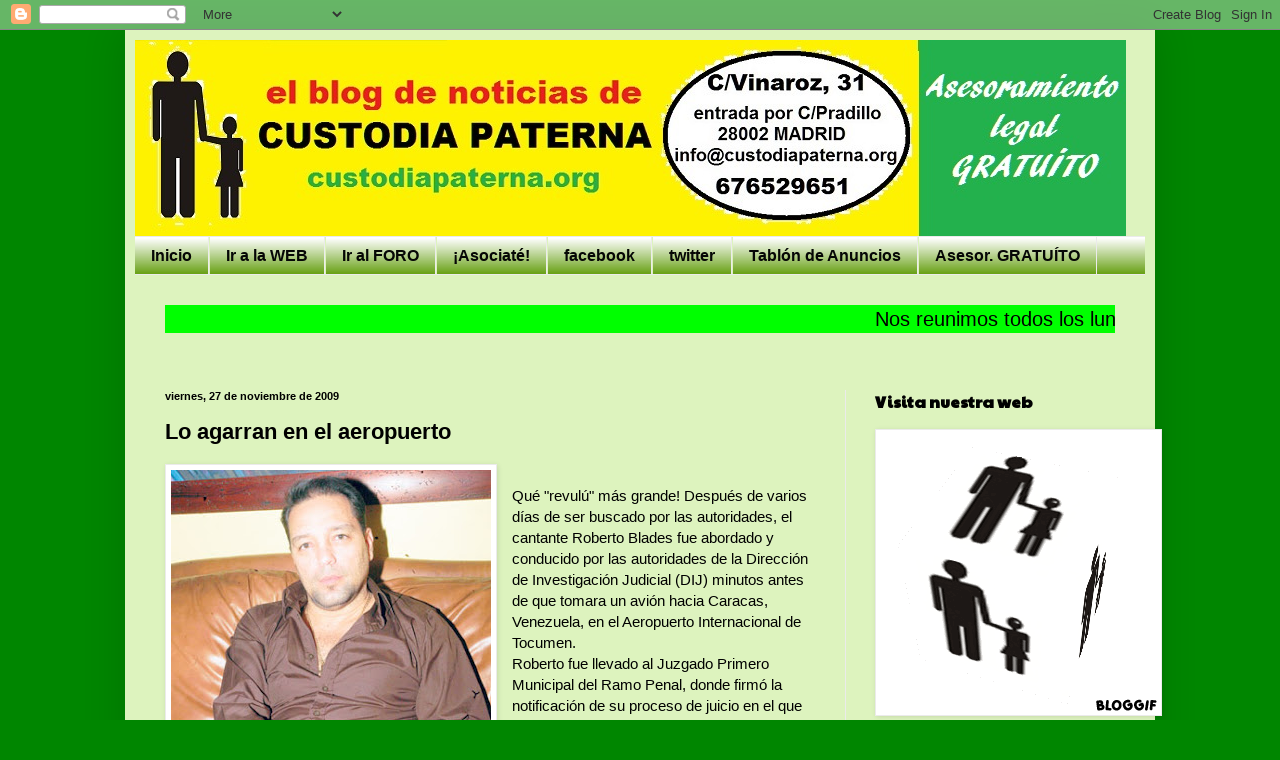

--- FILE ---
content_type: text/html; charset=UTF-8
request_url: https://custodiapaterna.blogspot.com/2009/11/lo-agarran-en-el-aeropuerto.html
body_size: 20440
content:
<!DOCTYPE html>
<html class='v2' dir='ltr' lang='es'>
<head>
<link href='https://www.blogger.com/static/v1/widgets/4128112664-css_bundle_v2.css' rel='stylesheet' type='text/css'/>
<meta content='width=1100' name='viewport'/>
<meta content='text/html; charset=UTF-8' http-equiv='Content-Type'/>
<meta content='blogger' name='generator'/>
<link href='https://custodiapaterna.blogspot.com/favicon.ico' rel='icon' type='image/x-icon'/>
<link href='http://custodiapaterna.blogspot.com/2009/11/lo-agarran-en-el-aeropuerto.html' rel='canonical'/>
<link rel="alternate" type="application/atom+xml" title="CUSTODIA PATERNA - Atom" href="https://custodiapaterna.blogspot.com/feeds/posts/default" />
<link rel="alternate" type="application/rss+xml" title="CUSTODIA PATERNA - RSS" href="https://custodiapaterna.blogspot.com/feeds/posts/default?alt=rss" />
<link rel="service.post" type="application/atom+xml" title="CUSTODIA PATERNA - Atom" href="https://www.blogger.com/feeds/7565192744968181873/posts/default" />

<link rel="alternate" type="application/atom+xml" title="CUSTODIA PATERNA - Atom" href="https://custodiapaterna.blogspot.com/feeds/8835149035345081241/comments/default" />
<!--Can't find substitution for tag [blog.ieCssRetrofitLinks]-->
<link href='https://blogger.googleusercontent.com/img/b/R29vZ2xl/AVvXsEjxDitRv9quc0X8hyCWWpSaK-MP-Hlytz08x8AxmgyXBxLO-QAVKdPevljMe120gu_ZMT1tCMxs4Jk3b7JvqCDvAjErhyYr5KWaHLUf4rJ-SpJRFlTNT_RyTG-k43CKlDOTV3I2TyGY_po/s320/famosos.jpg' rel='image_src'/>
<meta content='http://custodiapaterna.blogspot.com/2009/11/lo-agarran-en-el-aeropuerto.html' property='og:url'/>
<meta content='Lo agarran en el aeropuerto' property='og:title'/>
<meta content=' Qué &quot;revulú&quot; más grande! Después de varios días de ser buscado por las autoridades, el cantante Roberto Blades fue abordado y conducido por...' property='og:description'/>
<meta content='https://blogger.googleusercontent.com/img/b/R29vZ2xl/AVvXsEjxDitRv9quc0X8hyCWWpSaK-MP-Hlytz08x8AxmgyXBxLO-QAVKdPevljMe120gu_ZMT1tCMxs4Jk3b7JvqCDvAjErhyYr5KWaHLUf4rJ-SpJRFlTNT_RyTG-k43CKlDOTV3I2TyGY_po/w1200-h630-p-k-no-nu/famosos.jpg' property='og:image'/>
<title>CUSTODIA PATERNA: Lo agarran en el aeropuerto</title>
<style type='text/css'>@font-face{font-family:'Paytone One';font-style:normal;font-weight:400;font-display:swap;src:url(//fonts.gstatic.com/s/paytoneone/v25/0nksC9P7MfYHj2oFtYm2ChTigPvfiwq-FQc.woff2)format('woff2');unicode-range:U+0102-0103,U+0110-0111,U+0128-0129,U+0168-0169,U+01A0-01A1,U+01AF-01B0,U+0300-0301,U+0303-0304,U+0308-0309,U+0323,U+0329,U+1EA0-1EF9,U+20AB;}@font-face{font-family:'Paytone One';font-style:normal;font-weight:400;font-display:swap;src:url(//fonts.gstatic.com/s/paytoneone/v25/0nksC9P7MfYHj2oFtYm2ChTjgPvfiwq-FQc.woff2)format('woff2');unicode-range:U+0100-02BA,U+02BD-02C5,U+02C7-02CC,U+02CE-02D7,U+02DD-02FF,U+0304,U+0308,U+0329,U+1D00-1DBF,U+1E00-1E9F,U+1EF2-1EFF,U+2020,U+20A0-20AB,U+20AD-20C0,U+2113,U+2C60-2C7F,U+A720-A7FF;}@font-face{font-family:'Paytone One';font-style:normal;font-weight:400;font-display:swap;src:url(//fonts.gstatic.com/s/paytoneone/v25/0nksC9P7MfYHj2oFtYm2ChTtgPvfiwq-.woff2)format('woff2');unicode-range:U+0000-00FF,U+0131,U+0152-0153,U+02BB-02BC,U+02C6,U+02DA,U+02DC,U+0304,U+0308,U+0329,U+2000-206F,U+20AC,U+2122,U+2191,U+2193,U+2212,U+2215,U+FEFF,U+FFFD;}</style>
<style id='page-skin-1' type='text/css'><!--
/*
-----------------------------------------------
Blogger Template Style
Name:     Simple
Designer: Blogger
URL:      www.blogger.com
----------------------------------------------- */
/* Content
----------------------------------------------- */
body {
font: normal normal 14px Arial, Tahoma, Helvetica, FreeSans, sans-serif;
color: #000000;
background: #008600 none repeat scroll top left;
padding: 0 40px 40px 40px;
}
html body .region-inner {
min-width: 0;
max-width: 100%;
width: auto;
}
h2 {
font-size: 22px;
}
a:link {
text-decoration:none;
color: #008600;
}
a:visited {
text-decoration:none;
color: #7e7e7e;
}
a:hover {
text-decoration:underline;
color: #ec2c2c;
}
.body-fauxcolumn-outer .fauxcolumn-inner {
background: transparent none repeat scroll top left;
_background-image: none;
}
.body-fauxcolumn-outer .cap-top {
position: absolute;
z-index: 1;
height: 400px;
width: 100%;
}
.body-fauxcolumn-outer .cap-top .cap-left {
width: 100%;
background: transparent none repeat-x scroll top left;
_background-image: none;
}
.content-outer {
-moz-box-shadow: 0 0 40px rgba(0, 0, 0, .15);
-webkit-box-shadow: 0 0 5px rgba(0, 0, 0, .15);
-goog-ms-box-shadow: 0 0 10px #333333;
box-shadow: 0 0 40px rgba(0, 0, 0, .15);
margin-bottom: 1px;
}
.content-inner {
padding: 10px 10px;
}
.content-inner {
background-color: #ddf3be;
}
/* Header
----------------------------------------------- */
.header-outer {
background: transparent none repeat-x scroll 0 -400px;
_background-image: none;
}
.Header h1 {
font: normal normal 60px Arial, Tahoma, Helvetica, FreeSans, sans-serif;
color: #31a62d;
text-shadow: -1px -1px 1px rgba(0, 0, 0, .2);
}
.Header h1 a {
color: #31a62d;
}
.Header .description {
font-size: 140%;
color: #6a6a6a;
}
.header-inner .Header .titlewrapper {
padding: 22px 30px;
}
.header-inner .Header .descriptionwrapper {
padding: 0 30px;
}
/* Tabs
----------------------------------------------- */
.tabs-inner .section:first-child {
border-top: 1px solid #ebebeb;
}
.tabs-inner .section:first-child ul {
margin-top: -1px;
border-top: 1px solid #ebebeb;
border-left: 0 solid #ebebeb;
border-right: 0 solid #ebebeb;
}
.tabs-inner .widget ul {
background: #5f9b07 url(https://resources.blogblog.com/blogblog/data/1kt/simple/gradients_light.png) repeat-x scroll 0 -800px;
_background-image: none;
border-bottom: 1px solid #ebebeb;
margin-top: 0;
margin-left: -30px;
margin-right: -30px;
}
.tabs-inner .widget li a {
display: inline-block;
padding: .6em 1em;
font: normal bold 16px Arial, Tahoma, Helvetica, FreeSans, sans-serif;
color: #060706;
border-left: 1px solid #ddf3be;
border-right: 1px solid #ebebeb;
}
.tabs-inner .widget li:first-child a {
border-left: none;
}
.tabs-inner .widget li.selected a, .tabs-inner .widget li a:hover {
color: #000000;
background-color: #5f9b07;
text-decoration: none;
}
/* Columns
----------------------------------------------- */
.main-outer {
border-top: 0 solid #ebebeb;
}
.fauxcolumn-left-outer .fauxcolumn-inner {
border-right: 1px solid #ebebeb;
}
.fauxcolumn-right-outer .fauxcolumn-inner {
border-left: 1px solid #ebebeb;
}
/* Headings
----------------------------------------------- */
div.widget > h2,
div.widget h2.title {
margin: 0 0 1em 0;
font: normal bold 16px Paytone One;
color: #000000;
}
/* Widgets
----------------------------------------------- */
.widget .zippy {
color: #919191;
text-shadow: 2px 2px 1px rgba(0, 0, 0, .1);
}
.widget .popular-posts ul {
list-style: none;
}
/* Posts
----------------------------------------------- */
h2.date-header {
font: normal bold 11px Arial, Tahoma, Helvetica, FreeSans, sans-serif;
}
.date-header span {
background-color: transparent;
color: #000000;
padding: inherit;
letter-spacing: inherit;
margin: inherit;
}
.main-inner {
padding-top: 30px;
padding-bottom: 30px;
}
.main-inner .column-center-inner {
padding: 0 15px;
}
.main-inner .column-center-inner .section {
margin: 0 15px;
}
.post {
margin: 0 0 25px 0;
}
h3.post-title, .comments h4 {
font: normal bold 22px Verdana, Geneva, sans-serif;
margin: .75em 0 0;
}
.post-body {
font-size: 110%;
line-height: 1.4;
position: relative;
}
.post-body img, .post-body .tr-caption-container, .Profile img, .Image img,
.BlogList .item-thumbnail img {
padding: 2px;
background: #ffffff;
border: 1px solid #ebebeb;
-moz-box-shadow: 1px 1px 5px rgba(0, 0, 0, .1);
-webkit-box-shadow: 1px 1px 5px rgba(0, 0, 0, .1);
box-shadow: 1px 1px 5px rgba(0, 0, 0, .1);
}
.post-body img, .post-body .tr-caption-container {
padding: 5px;
}
.post-body .tr-caption-container {
color: #000000;
}
.post-body .tr-caption-container img {
padding: 0;
background: transparent;
border: none;
-moz-box-shadow: 0 0 0 rgba(0, 0, 0, .1);
-webkit-box-shadow: 0 0 0 rgba(0, 0, 0, .1);
box-shadow: 0 0 0 rgba(0, 0, 0, .1);
}
.post-header {
margin: 0 0 1.5em;
line-height: 1.6;
font-size: 90%;
}
.post-footer {
margin: 20px -2px 0;
padding: 5px 10px;
color: #525252;
background-color: #f6f6f6;
border-bottom: 1px solid #ebebeb;
line-height: 1.6;
font-size: 90%;
}
#comments .comment-author {
padding-top: 1.5em;
border-top: 1px solid #ebebeb;
background-position: 0 1.5em;
}
#comments .comment-author:first-child {
padding-top: 0;
border-top: none;
}
.avatar-image-container {
margin: .2em 0 0;
}
#comments .avatar-image-container img {
border: 1px solid #ebebeb;
}
/* Comments
----------------------------------------------- */
.comments .comments-content .icon.blog-author {
background-repeat: no-repeat;
background-image: url([data-uri]);
}
.comments .comments-content .loadmore a {
border-top: 1px solid #919191;
border-bottom: 1px solid #919191;
}
.comments .comment-thread.inline-thread {
background-color: #f6f6f6;
}
.comments .continue {
border-top: 2px solid #919191;
}
/* Accents
---------------------------------------------- */
.section-columns td.columns-cell {
border-left: 1px solid #ebebeb;
}
.blog-pager {
background: transparent none no-repeat scroll top center;
}
.blog-pager-older-link, .home-link,
.blog-pager-newer-link {
background-color: #ddf3be;
padding: 5px;
}
.footer-outer {
border-top: 0 dashed #bbbbbb;
}
/* Mobile
----------------------------------------------- */
body.mobile  {
background-size: auto;
}
.mobile .body-fauxcolumn-outer {
background: transparent none repeat scroll top left;
}
.mobile .body-fauxcolumn-outer .cap-top {
background-size: 100% auto;
}
.mobile .content-outer {
-webkit-box-shadow: 0 0 3px rgba(0, 0, 0, .15);
box-shadow: 0 0 3px rgba(0, 0, 0, .15);
}
.mobile .tabs-inner .widget ul {
margin-left: 0;
margin-right: 0;
}
.mobile .post {
margin: 0;
}
.mobile .main-inner .column-center-inner .section {
margin: 0;
}
.mobile .date-header span {
padding: 0.1em 10px;
margin: 0 -10px;
}
.mobile h3.post-title {
margin: 0;
}
.mobile .blog-pager {
background: transparent none no-repeat scroll top center;
}
.mobile .footer-outer {
border-top: none;
}
.mobile .main-inner, .mobile .footer-inner {
background-color: #ddf3be;
}
.mobile-index-contents {
color: #000000;
}
.mobile-link-button {
background-color: #008600;
}
.mobile-link-button a:link, .mobile-link-button a:visited {
color: #ffffff;
}
.mobile .tabs-inner .section:first-child {
border-top: none;
}
.mobile .tabs-inner .PageList .widget-content {
background-color: #5f9b07;
color: #000000;
border-top: 1px solid #ebebeb;
border-bottom: 1px solid #ebebeb;
}
.mobile .tabs-inner .PageList .widget-content .pagelist-arrow {
border-left: 1px solid #ebebeb;
}

--></style>
<style id='template-skin-1' type='text/css'><!--
body {
min-width: 1030px;
}
.content-outer, .content-fauxcolumn-outer, .region-inner {
min-width: 1030px;
max-width: 1030px;
_width: 1030px;
}
.main-inner .columns {
padding-left: 0;
padding-right: 300px;
}
.main-inner .fauxcolumn-center-outer {
left: 0;
right: 300px;
/* IE6 does not respect left and right together */
_width: expression(this.parentNode.offsetWidth -
parseInt("0") -
parseInt("300px") + 'px');
}
.main-inner .fauxcolumn-left-outer {
width: 0;
}
.main-inner .fauxcolumn-right-outer {
width: 300px;
}
.main-inner .column-left-outer {
width: 0;
right: 100%;
margin-left: -0;
}
.main-inner .column-right-outer {
width: 300px;
margin-right: -300px;
}
#layout {
min-width: 0;
}
#layout .content-outer {
min-width: 0;
width: 800px;
}
#layout .region-inner {
min-width: 0;
width: auto;
}
body#layout div.add_widget {
padding: 8px;
}
body#layout div.add_widget a {
margin-left: 32px;
}
--></style>
<link href='https://www.blogger.com/dyn-css/authorization.css?targetBlogID=7565192744968181873&amp;zx=3d504fbd-d561-42fe-b474-b7cca264fef9' media='none' onload='if(media!=&#39;all&#39;)media=&#39;all&#39;' rel='stylesheet'/><noscript><link href='https://www.blogger.com/dyn-css/authorization.css?targetBlogID=7565192744968181873&amp;zx=3d504fbd-d561-42fe-b474-b7cca264fef9' rel='stylesheet'/></noscript>
<meta name='google-adsense-platform-account' content='ca-host-pub-1556223355139109'/>
<meta name='google-adsense-platform-domain' content='blogspot.com'/>

</head>
<body class='loading variant-pale'>
<div class='navbar section' id='navbar' name='Barra de navegación'><div class='widget Navbar' data-version='1' id='Navbar1'><script type="text/javascript">
    function setAttributeOnload(object, attribute, val) {
      if(window.addEventListener) {
        window.addEventListener('load',
          function(){ object[attribute] = val; }, false);
      } else {
        window.attachEvent('onload', function(){ object[attribute] = val; });
      }
    }
  </script>
<div id="navbar-iframe-container"></div>
<script type="text/javascript" src="https://apis.google.com/js/platform.js"></script>
<script type="text/javascript">
      gapi.load("gapi.iframes:gapi.iframes.style.bubble", function() {
        if (gapi.iframes && gapi.iframes.getContext) {
          gapi.iframes.getContext().openChild({
              url: 'https://www.blogger.com/navbar/7565192744968181873?po\x3d8835149035345081241\x26origin\x3dhttps://custodiapaterna.blogspot.com',
              where: document.getElementById("navbar-iframe-container"),
              id: "navbar-iframe"
          });
        }
      });
    </script><script type="text/javascript">
(function() {
var script = document.createElement('script');
script.type = 'text/javascript';
script.src = '//pagead2.googlesyndication.com/pagead/js/google_top_exp.js';
var head = document.getElementsByTagName('head')[0];
if (head) {
head.appendChild(script);
}})();
</script>
</div></div>
<div class='body-fauxcolumns'>
<div class='fauxcolumn-outer body-fauxcolumn-outer'>
<div class='cap-top'>
<div class='cap-left'></div>
<div class='cap-right'></div>
</div>
<div class='fauxborder-left'>
<div class='fauxborder-right'></div>
<div class='fauxcolumn-inner'>
</div>
</div>
<div class='cap-bottom'>
<div class='cap-left'></div>
<div class='cap-right'></div>
</div>
</div>
</div>
<div class='content'>
<div class='content-fauxcolumns'>
<div class='fauxcolumn-outer content-fauxcolumn-outer'>
<div class='cap-top'>
<div class='cap-left'></div>
<div class='cap-right'></div>
</div>
<div class='fauxborder-left'>
<div class='fauxborder-right'></div>
<div class='fauxcolumn-inner'>
</div>
</div>
<div class='cap-bottom'>
<div class='cap-left'></div>
<div class='cap-right'></div>
</div>
</div>
</div>
<div class='content-outer'>
<div class='content-cap-top cap-top'>
<div class='cap-left'></div>
<div class='cap-right'></div>
</div>
<div class='fauxborder-left content-fauxborder-left'>
<div class='fauxborder-right content-fauxborder-right'></div>
<div class='content-inner'>
<header>
<div class='header-outer'>
<div class='header-cap-top cap-top'>
<div class='cap-left'></div>
<div class='cap-right'></div>
</div>
<div class='fauxborder-left header-fauxborder-left'>
<div class='fauxborder-right header-fauxborder-right'></div>
<div class='region-inner header-inner'>
<div class='header section' id='header' name='Cabecera'><div class='widget Header' data-version='1' id='Header1'>
<div id='header-inner'>
<a href='https://custodiapaterna.blogspot.com/' style='display: block'>
<img alt='CUSTODIA PATERNA' height='196px; ' id='Header1_headerimg' src='https://blogger.googleusercontent.com/img/b/R29vZ2xl/AVvXsEihOZdOe9gbF5TeGAkLiPD2dA3mtCaY0JQODgqMABe_mY-wGy9X44PiBv-xa7for9NKkeJ7V-dCzri0IUvsqcp2pWL1Z0IXw6m1vCs5T0NrIwunZ2IUjcM9a_Rz13PbEcdQum083mruo2Se/s1600/cabecera+blog+030715.jpg' style='display: block' width='991px; '/>
</a>
</div>
</div></div>
</div>
</div>
<div class='header-cap-bottom cap-bottom'>
<div class='cap-left'></div>
<div class='cap-right'></div>
</div>
</div>
</header>
<div class='tabs-outer'>
<div class='tabs-cap-top cap-top'>
<div class='cap-left'></div>
<div class='cap-right'></div>
</div>
<div class='fauxborder-left tabs-fauxborder-left'>
<div class='fauxborder-right tabs-fauxborder-right'></div>
<div class='region-inner tabs-inner'>
<div class='tabs section' id='crosscol' name='Multicolumnas'><div class='widget PageList' data-version='1' id='PageList1'>
<h2>Páginas</h2>
<div class='widget-content'>
<ul>
<li>
<a href='https://custodiapaterna.blogspot.com/'>Inicio</a>
</li>
<li>
<a href='http://custodiapaterna.org'>Ir a la WEB</a>
</li>
<li>
<a href='http://custodiapaterna.foroactivo.com'>Ir al FORO</a>
</li>
<li>
<a href='http://custodiapaterna.jimdo.com/afiliaci%C3%B3n/'>&#161;Asociaté!</a>
</li>
<li>
<a href='http://www.facebook.com/custodiapaterna'>facebook</a>
</li>
<li>
<a href='http://twitter.com/custodiapaterna'>twitter</a>
</li>
<li>
<a href='http://custodiapaterna.jimdo.com/tabl%C3%B3n-de-anuncios/'>Tablón de Anuncios</a>
</li>
<li>
<a href='http://custodiapaterna.jimdo.com/asesoramiento-legal-gratis/'>Asesor. GRATUÍTO</a>
</li>
</ul>
<div class='clear'></div>
</div>
</div></div>
<div class='tabs section' id='crosscol-overflow' name='Cross-Column 2'><div class='widget HTML' data-version='1' id='HTML5'>
<h2 class='title'>Reunión de los lunes</h2>
<div class='widget-content'>
<p style="tex-aling:center;font-famlily:arial;font-size:20px;color:black;line-heigth:30px;">
    <marquee bgcolor="lime">Nos reunimos todos los lunes a las 20,30 horas en la C/Vinaroz nº31, entrada por C/Pradillo, MADRID &#161;TE ESPERAMOS!  
</marquee>
</p>
</div>
<div class='clear'></div>
</div></div>
</div>
</div>
<div class='tabs-cap-bottom cap-bottom'>
<div class='cap-left'></div>
<div class='cap-right'></div>
</div>
</div>
<div class='main-outer'>
<div class='main-cap-top cap-top'>
<div class='cap-left'></div>
<div class='cap-right'></div>
</div>
<div class='fauxborder-left main-fauxborder-left'>
<div class='fauxborder-right main-fauxborder-right'></div>
<div class='region-inner main-inner'>
<div class='columns fauxcolumns'>
<div class='fauxcolumn-outer fauxcolumn-center-outer'>
<div class='cap-top'>
<div class='cap-left'></div>
<div class='cap-right'></div>
</div>
<div class='fauxborder-left'>
<div class='fauxborder-right'></div>
<div class='fauxcolumn-inner'>
</div>
</div>
<div class='cap-bottom'>
<div class='cap-left'></div>
<div class='cap-right'></div>
</div>
</div>
<div class='fauxcolumn-outer fauxcolumn-left-outer'>
<div class='cap-top'>
<div class='cap-left'></div>
<div class='cap-right'></div>
</div>
<div class='fauxborder-left'>
<div class='fauxborder-right'></div>
<div class='fauxcolumn-inner'>
</div>
</div>
<div class='cap-bottom'>
<div class='cap-left'></div>
<div class='cap-right'></div>
</div>
</div>
<div class='fauxcolumn-outer fauxcolumn-right-outer'>
<div class='cap-top'>
<div class='cap-left'></div>
<div class='cap-right'></div>
</div>
<div class='fauxborder-left'>
<div class='fauxborder-right'></div>
<div class='fauxcolumn-inner'>
</div>
</div>
<div class='cap-bottom'>
<div class='cap-left'></div>
<div class='cap-right'></div>
</div>
</div>
<!-- corrects IE6 width calculation -->
<div class='columns-inner'>
<div class='column-center-outer'>
<div class='column-center-inner'>
<div class='main section' id='main' name='Principal'><div class='widget Blog' data-version='1' id='Blog1'>
<div class='blog-posts hfeed'>

          <div class="date-outer">
        
<h2 class='date-header'><span>viernes, 27 de noviembre de 2009</span></h2>

          <div class="date-posts">
        
<div class='post-outer'>
<div class='post hentry uncustomized-post-template' itemprop='blogPost' itemscope='itemscope' itemtype='http://schema.org/BlogPosting'>
<meta content='https://blogger.googleusercontent.com/img/b/R29vZ2xl/AVvXsEjxDitRv9quc0X8hyCWWpSaK-MP-Hlytz08x8AxmgyXBxLO-QAVKdPevljMe120gu_ZMT1tCMxs4Jk3b7JvqCDvAjErhyYr5KWaHLUf4rJ-SpJRFlTNT_RyTG-k43CKlDOTV3I2TyGY_po/s320/famosos.jpg' itemprop='image_url'/>
<meta content='7565192744968181873' itemprop='blogId'/>
<meta content='8835149035345081241' itemprop='postId'/>
<a name='8835149035345081241'></a>
<h3 class='post-title entry-title' itemprop='name'>
Lo agarran en el aeropuerto
</h3>
<div class='post-header'>
<div class='post-header-line-1'></div>
</div>
<div class='post-body entry-content' id='post-body-8835149035345081241' itemprop='description articleBody'>
<div class="separator" style="clear: both; text-align: center;"><a href="https://blogger.googleusercontent.com/img/b/R29vZ2xl/AVvXsEjxDitRv9quc0X8hyCWWpSaK-MP-Hlytz08x8AxmgyXBxLO-QAVKdPevljMe120gu_ZMT1tCMxs4Jk3b7JvqCDvAjErhyYr5KWaHLUf4rJ-SpJRFlTNT_RyTG-k43CKlDOTV3I2TyGY_po/s1600/famosos.jpg" imageanchor="1" style="clear: left; cssfloat: left; float: left; margin-bottom: 1em; margin-right: 1em;"><img border="0" src="https://blogger.googleusercontent.com/img/b/R29vZ2xl/AVvXsEjxDitRv9quc0X8hyCWWpSaK-MP-Hlytz08x8AxmgyXBxLO-QAVKdPevljMe120gu_ZMT1tCMxs4Jk3b7JvqCDvAjErhyYr5KWaHLUf4rJ-SpJRFlTNT_RyTG-k43CKlDOTV3I2TyGY_po/s320/famosos.jpg" yr="true" /></a><br />
</div>Qué "revulú" más grande! Después de varios días de ser buscado por las autoridades, el cantante Roberto Blades fue abordado y conducido por las autoridades de la Dirección de Investigación Judicial (DIJ) minutos antes de que tomara un avión hacia Caracas, Venezuela, en el Aeropuerto Internacional de Tocumen. <br />
Roberto fue llevado al Juzgado Primero Municipal del Ramo Penal, donde firmó la notificación de su proceso de juicio en el que se le acusa de no pagar la pensión alimenticia a uno de sus hijos. <br />
Hilda Bonilla, jueza del juzgado, explicó que la audiencia será el 1 de marzo de 2010, no obstante, dio una segunda fecha que es el 28 de abril del 2010, en caso de que Blades no pueda comparecer. <br />
DIAaDIA habló con el intérprete de "30 segundos" y manifestó que tomará cartas sobre el asunto, ya que asegura que la demandante y madre de su niño, Ivonne Valdés, lo calumnió. <br />
"Ella no fue mi esposa, ni mi mujer ni mi novia, como ha dicho en los medios, y la voy a demandar por calumnia. Eso solo fue un tropiezo que tuvimos del cual me arrepiento", señaló el cantante. <br />
"Yo siempre traté de mantener esto bien y nunca hablaba para que eso no afectara al niño que tiene 13 años y vea eso en televisión, pero ya ella se ha pasado y se ha metido con mi familia. Voy a hacer una conferencia de prensa con los papeles de todos los pagos que le he hecho, ya que ella dice que no le he dado ni un real en ocho años. Ahora sí voy a hablar, para que sepan quién es ella", indicó el compositor de temas como "Ya no regreso contigo", quien está muy molesto por esta situación. <br />
Sobre la petición hecha por Valdés de que se traspasara la supuesta deuda a Rubén Blades, Roberto dijo que el miércoles la Corte declinó la petición de la señora. <br />
Ivonne Valdés comunicó, por su parte, que todo lo que el cantante diga de ella no tiene justificación para que no vea ni le pague la pensión a su hijo. "Si yo soy una mala madre, como él anda pregonando, por qué no abre un proceso de custodia en contra mía, pelea la guarda crianza de su hijo y prueba que no soy apta para cuidarlo", afirmó Valdés. <br />
Ivonne manifestó que es verdad que uno de sus primos la ayuda con su hijo porque ella tiene que estar en la escuela, pero aclaró que es mentira que ella lo haya regalado, además, resaltó que tienen custodia compartida y nunca la han peleado. <br />
Ivonne también informó que su hijo ha seguido de cerca todas las noticias que han salido de su padre con relación a la pensión y que a causa de todo lo dicho, el niño no está bien y por eso no piensa mandarlo hoy a la escuela. <br />
Se pudo conocer que después que Blades firmó la notificación, pudo viajar a Venezuela. &#161;Que novelón! <br />
<a href="http://www.diaadia.com.pa/archivo/11272009/famosos.html">http://www.diaadia.com.pa/archivo/11272009/famosos.html</a>
<div style='clear: both;'></div>
</div>
<div class='post-footer'>
<div class='post-footer-line post-footer-line-1'>
<span class='post-author vcard'>
Publicado por
<span class='fn' itemprop='author' itemscope='itemscope' itemtype='http://schema.org/Person'>
<meta content='https://www.blogger.com/profile/00633303069028951124' itemprop='url'/>
<a class='g-profile' href='https://www.blogger.com/profile/00633303069028951124' rel='author' title='author profile'>
<span itemprop='name'>viso</span>
</a>
</span>
</span>
<span class='post-timestamp'>
en
<meta content='http://custodiapaterna.blogspot.com/2009/11/lo-agarran-en-el-aeropuerto.html' itemprop='url'/>
<a class='timestamp-link' href='https://custodiapaterna.blogspot.com/2009/11/lo-agarran-en-el-aeropuerto.html' rel='bookmark' title='permanent link'><abbr class='published' itemprop='datePublished' title='2009-11-27T08:50:00+01:00'>8:50</abbr></a>
</span>
<span class='post-comment-link'>
</span>
<span class='post-icons'>
<span class='item-action'>
<a href='https://www.blogger.com/email-post/7565192744968181873/8835149035345081241' title='Enviar entrada por correo electrónico'>
<img alt='' class='icon-action' height='13' src='https://resources.blogblog.com/img/icon18_email.gif' width='18'/>
</a>
</span>
<span class='item-control blog-admin pid-580338955'>
<a href='https://www.blogger.com/post-edit.g?blogID=7565192744968181873&postID=8835149035345081241&from=pencil' title='Editar entrada'>
<img alt='' class='icon-action' height='18' src='https://resources.blogblog.com/img/icon18_edit_allbkg.gif' width='18'/>
</a>
</span>
</span>
<div class='post-share-buttons goog-inline-block'>
</div>
</div>
<div class='post-footer-line post-footer-line-2'>
<span class='post-labels'>
</span>
</div>
<div class='post-footer-line post-footer-line-3'>
<span class='post-location'>
</span>
</div>
</div>
</div>
<div class='comments' id='comments'>
<a name='comments'></a>
<h4>No hay comentarios:</h4>
<div id='Blog1_comments-block-wrapper'>
<dl class='avatar-comment-indent' id='comments-block'>
</dl>
</div>
<p class='comment-footer'>
<a href='https://www.blogger.com/comment/fullpage/post/7565192744968181873/8835149035345081241' onclick='javascript:window.open(this.href, "bloggerPopup", "toolbar=0,location=0,statusbar=1,menubar=0,scrollbars=yes,width=640,height=500"); return false;'>Publicar un comentario</a>
</p>
</div>
</div>

        </div></div>
      
</div>
<div class='blog-pager' id='blog-pager'>
<span id='blog-pager-newer-link'>
<a class='blog-pager-newer-link' href='https://custodiapaterna.blogspot.com/2009/11/detenida-una-mujer-por-la-muerte-de-su.html' id='Blog1_blog-pager-newer-link' title='Entrada más reciente'>Entrada más reciente</a>
</span>
<span id='blog-pager-older-link'>
<a class='blog-pager-older-link' href='https://custodiapaterna.blogspot.com/2009/11/machismo-y-mordaza.html' id='Blog1_blog-pager-older-link' title='Entrada antigua'>Entrada antigua</a>
</span>
<a class='home-link' href='https://custodiapaterna.blogspot.com/'>Inicio</a>
</div>
<div class='clear'></div>
<div class='post-feeds'>
<div class='feed-links'>
Suscribirse a:
<a class='feed-link' href='https://custodiapaterna.blogspot.com/feeds/8835149035345081241/comments/default' target='_blank' type='application/atom+xml'>Enviar comentarios (Atom)</a>
</div>
</div>
</div></div>
</div>
</div>
<div class='column-left-outer'>
<div class='column-left-inner'>
<aside>
</aside>
</div>
</div>
<div class='column-right-outer'>
<div class='column-right-inner'>
<aside>
<div class='sidebar section' id='sidebar-right-1'><div class='widget Image' data-version='1' id='Image5'>
<h2>Visita nuestra web</h2>
<div class='widget-content'>
<a href='http://custodiapaterna.jimdo.com/contacto/apoyo-a-padres/'>
<img alt='Visita nuestra web' height='281' id='Image5_img' src='https://blogger.googleusercontent.com/img/b/R29vZ2xl/AVvXsEjLu5piNLz4aOqr489kyJxMbwU7NEJQc8N_1WDWvDV0JRWSVR3tC3cFZF8ByhWnP86zkFHVyD5g3RuTAfSDpLv3Nt0qpHjw7McSk1f9ZyV3K8M_pBaIqMHgG-Dmux0qAVvLikeqOjUWdBcE/s1600/bloggif_546938fd6526b.gif' width='281'/>
</a>
<br/>
</div>
<div class='clear'></div>
</div><div class='widget Text' data-version='1' id='Text1'>
<h2 class='title'>CUSTODIA PATERNA</h2>
<div class='widget-content'>
C/Vinaroz nº31 (entrada por la C/Pradillo)<div> 28002 MADRID España<br />Telf.: +34 <strong style="font-weight: normal;"><span style="color:#006600;">676 52 96 51</span></strong><br />info@custodiapaterna.org<br /><div><b>blogmaster@custodiapaterna.com</b><br /><br />Hombres separados por tal discriminados y si tienen la custodia de los hijos tambien lo seran por los demas separados.<br />Es dificil transmitir la realidad a la que nos vemos abocados. Por un lado la alegria de poder amparar, criar y educar a nuestros hijos; que puede visualizarse en eso de ir a su cama por las noches arroparles y darles un beso. Por el otro sentirte un "bicho raro" incluso en tu propio colectivo.<br />Pero aqui estamos, prueba palpable que el hombre esta igual de capacitado que la mujer en la crianza de los hijos. &#191;Hay mejor esfuerzo en pro de la autentica igualdad?<br /></div></div>
</div>
<div class='clear'></div>
</div><div class='widget Image' data-version='1' id='Image4'>
<div class='widget-content'>
<a href='http://custodiapaterna.foroactivo.com/'>
<img alt='' height='60' id='Image4_img' src='https://blogger.googleusercontent.com/img/b/R29vZ2xl/AVvXsEgboFg4LBXSf1fB0CJvoANvaQm0XPZweLaCUvpZ09D9k3ZOFGr1nbJOKLYFs5olmTy_y5e6kQG-0MxzBsKXDCcvTUPcwloA_u5Fs9mbPGL9jG6tLeWibsAirfetXispxklRXiTuv5wT3qxZ/s226/FORO+logo.gif' width='171'/>
</a>
<br/>
</div>
<div class='clear'></div>
</div><div class='widget Image' data-version='1' id='Image3'>
<h2>Visita nuestra WEB</h2>
<div class='widget-content'>
<a href='http://custodiapaterna.org'>
<img alt='Visita nuestra WEB' height='281' id='Image3_img' src='https://blogger.googleusercontent.com/img/b/R29vZ2xl/AVvXsEgNRgfReHVguCFlKIif5gslZpJO-cMPrrV6uSRfZUyImF9wwuZctaqoAukiB892crP6gtilxtr95w_AMI9Qg9zRZ0XrMbsp930xslJiaivUN00cqhYzefj0RYJt9p3i-HMYE1dIxG4azYKz/s1600/bloggif_54692782100f1.gif' width='281'/>
</a>
<br/>
</div>
<div class='clear'></div>
</div><div class='widget LinkList' data-version='1' id='LinkList1'>
<div class='widget-content'>
<ul>
<li><a href='http://www.facebook.com/custodiapaterna'>Facebook</a></li>
<li><a href='https://twitter.com/Custodiapaterna'>twitter</a></li>
</ul>
<div class='clear'></div>
</div>
</div><div class='widget Image' data-version='1' id='Image2'>
<h2>Recomendado:</h2>
<div class='widget-content'>
<a href='http://conpapaymama-custodiacompartida.blogspot.com.es/'>
<img alt='Recomendado:' height='79' id='Image2_img' src='https://blogger.googleusercontent.com/img/b/R29vZ2xl/AVvXsEjwvIMD9-GBavew-c08QtZZRLS0DcArdarD6omEfGW7xee6iPK0pJNYsGe-kMxX6JgKiVuvuhlEYLfE-WLX2u4fwJMUpj8PVx630b5tKECAVRWBlnRtUeSYHUQNeINmDN_3MyYaM8uT6Ulk/s226/Banner+Confederaci%25C3%25B3n.png' width='198'/>
</a>
<br/>
</div>
<div class='clear'></div>
</div><div class='widget Subscribe' data-version='1' id='Subscribe1'>
<div style='white-space:nowrap'>
<h2 class='title'>Suscribirse al blog</h2>
<div class='widget-content'>
<div class='subscribe-wrapper subscribe-type-POST'>
<div class='subscribe expanded subscribe-type-POST' id='SW_READER_LIST_Subscribe1POST' style='display:none;'>
<div class='top'>
<span class='inner' onclick='return(_SW_toggleReaderList(event, "Subscribe1POST"));'>
<img class='subscribe-dropdown-arrow' src='https://resources.blogblog.com/img/widgets/arrow_dropdown.gif'/>
<img align='absmiddle' alt='' border='0' class='feed-icon' src='https://resources.blogblog.com/img/icon_feed12.png'/>
Entradas
</span>
<div class='feed-reader-links'>
<a class='feed-reader-link' href='https://www.netvibes.com/subscribe.php?url=https%3A%2F%2Fcustodiapaterna.blogspot.com%2Ffeeds%2Fposts%2Fdefault' target='_blank'>
<img src='https://resources.blogblog.com/img/widgets/subscribe-netvibes.png'/>
</a>
<a class='feed-reader-link' href='https://add.my.yahoo.com/content?url=https%3A%2F%2Fcustodiapaterna.blogspot.com%2Ffeeds%2Fposts%2Fdefault' target='_blank'>
<img src='https://resources.blogblog.com/img/widgets/subscribe-yahoo.png'/>
</a>
<a class='feed-reader-link' href='https://custodiapaterna.blogspot.com/feeds/posts/default' target='_blank'>
<img align='absmiddle' class='feed-icon' src='https://resources.blogblog.com/img/icon_feed12.png'/>
                  Atom
                </a>
</div>
</div>
<div class='bottom'></div>
</div>
<div class='subscribe' id='SW_READER_LIST_CLOSED_Subscribe1POST' onclick='return(_SW_toggleReaderList(event, "Subscribe1POST"));'>
<div class='top'>
<span class='inner'>
<img class='subscribe-dropdown-arrow' src='https://resources.blogblog.com/img/widgets/arrow_dropdown.gif'/>
<span onclick='return(_SW_toggleReaderList(event, "Subscribe1POST"));'>
<img align='absmiddle' alt='' border='0' class='feed-icon' src='https://resources.blogblog.com/img/icon_feed12.png'/>
Entradas
</span>
</span>
</div>
<div class='bottom'></div>
</div>
</div>
<div class='subscribe-wrapper subscribe-type-PER_POST'>
<div class='subscribe expanded subscribe-type-PER_POST' id='SW_READER_LIST_Subscribe1PER_POST' style='display:none;'>
<div class='top'>
<span class='inner' onclick='return(_SW_toggleReaderList(event, "Subscribe1PER_POST"));'>
<img class='subscribe-dropdown-arrow' src='https://resources.blogblog.com/img/widgets/arrow_dropdown.gif'/>
<img align='absmiddle' alt='' border='0' class='feed-icon' src='https://resources.blogblog.com/img/icon_feed12.png'/>
Comentarios
</span>
<div class='feed-reader-links'>
<a class='feed-reader-link' href='https://www.netvibes.com/subscribe.php?url=https%3A%2F%2Fcustodiapaterna.blogspot.com%2Ffeeds%2F8835149035345081241%2Fcomments%2Fdefault' target='_blank'>
<img src='https://resources.blogblog.com/img/widgets/subscribe-netvibes.png'/>
</a>
<a class='feed-reader-link' href='https://add.my.yahoo.com/content?url=https%3A%2F%2Fcustodiapaterna.blogspot.com%2Ffeeds%2F8835149035345081241%2Fcomments%2Fdefault' target='_blank'>
<img src='https://resources.blogblog.com/img/widgets/subscribe-yahoo.png'/>
</a>
<a class='feed-reader-link' href='https://custodiapaterna.blogspot.com/feeds/8835149035345081241/comments/default' target='_blank'>
<img align='absmiddle' class='feed-icon' src='https://resources.blogblog.com/img/icon_feed12.png'/>
                  Atom
                </a>
</div>
</div>
<div class='bottom'></div>
</div>
<div class='subscribe' id='SW_READER_LIST_CLOSED_Subscribe1PER_POST' onclick='return(_SW_toggleReaderList(event, "Subscribe1PER_POST"));'>
<div class='top'>
<span class='inner'>
<img class='subscribe-dropdown-arrow' src='https://resources.blogblog.com/img/widgets/arrow_dropdown.gif'/>
<span onclick='return(_SW_toggleReaderList(event, "Subscribe1PER_POST"));'>
<img align='absmiddle' alt='' border='0' class='feed-icon' src='https://resources.blogblog.com/img/icon_feed12.png'/>
Comentarios
</span>
</span>
</div>
<div class='bottom'></div>
</div>
</div>
<div style='clear:both'></div>
</div>
</div>
<div class='clear'></div>
</div><div class='widget Image' data-version='1' id='Image1'>
<h2>Redes Sociales</h2>
<div class='widget-content'>
<a href='http://www.facebook.com/pages/CUSTODIA-PATERNA/186263167814?ref=search&sid=100000012536984.3106520688..1'>
<img alt='Redes Sociales' height='79' id='Image1_img' src='https://blogger.googleusercontent.com/img/b/R29vZ2xl/AVvXsEjOGfxNU0gVBKO5Eoe1aipefKKMzWaqTd6CoxloRzlZ-r25u6n5sI6KhyphenhyphenKybINR7zOkcTjg6fPMnVmZ758OTwJwhZz5_xprl7d_cmaJILfLWFLbo4nTT5X-0vBcXR5ywAipV5ianv8VlZ6b/s692/fecebook.jpg' width='209'/>
</a>
<br/>
</div>
<div class='clear'></div>
</div><div class='widget HTML' data-version='1' id='HTML1'>
<div class='widget-content'>
<a href="http://www.facebook.com/sharer.php" name="fb_share" type="button_count">Compartir</a><script src="//static.ak.fbcdn.net/connect.php/js/FB.Share" type="text/javascript"></script>
</div>
<div class='clear'></div>
</div><div class='widget HTML' data-version='1' id='HTML4'>
<div class='widget-content'>
<a href="https://twitter.com/Custodiapaterna" class="twitter-follow-button" data-show-count="false" data-lang="es" data-size="large">Segui @Custodiapaterna</a>
<script>!function(d,s,id){var js,fjs=d.getElementsByTagName(s)[0];if(!d.getElementById(id)){js=d.createElement(s);js.id=id;js.src="//platform.twitter.com/widgets.js";fjs.parentNode.insertBefore(js,fjs);}}(document,"script","twitter-wjs");</script>
</div>
<div class='clear'></div>
</div><div class='widget BlogSearch' data-version='1' id='BlogSearch1'>
<h2 class='title'>Buscar este blog</h2>
<div class='widget-content'>
<div id='BlogSearch1_form'>
<form action='https://custodiapaterna.blogspot.com/search' class='gsc-search-box' target='_top'>
<table cellpadding='0' cellspacing='0' class='gsc-search-box'>
<tbody>
<tr>
<td class='gsc-input'>
<input autocomplete='off' class='gsc-input' name='q' size='10' title='search' type='text' value=''/>
</td>
<td class='gsc-search-button'>
<input class='gsc-search-button' title='search' type='submit' value='Buscar'/>
</td>
</tr>
</tbody>
</table>
</form>
</div>
</div>
<div class='clear'></div>
</div><div class='widget Followers' data-version='1' id='Followers1'>
<h2 class='title'>Seguidores</h2>
<div class='widget-content'>
<div id='Followers1-wrapper'>
<div style='margin-right:2px;'>
<div><script type="text/javascript" src="https://apis.google.com/js/platform.js"></script>
<div id="followers-iframe-container"></div>
<script type="text/javascript">
    window.followersIframe = null;
    function followersIframeOpen(url) {
      gapi.load("gapi.iframes", function() {
        if (gapi.iframes && gapi.iframes.getContext) {
          window.followersIframe = gapi.iframes.getContext().openChild({
            url: url,
            where: document.getElementById("followers-iframe-container"),
            messageHandlersFilter: gapi.iframes.CROSS_ORIGIN_IFRAMES_FILTER,
            messageHandlers: {
              '_ready': function(obj) {
                window.followersIframe.getIframeEl().height = obj.height;
              },
              'reset': function() {
                window.followersIframe.close();
                followersIframeOpen("https://www.blogger.com/followers/frame/7565192744968181873?colors\x3dCgt0cmFuc3BhcmVudBILdHJhbnNwYXJlbnQaByMwMDAwMDAiByMwMDg2MDAqByNkZGYzYmUyByMwMDAwMDA6ByMwMDAwMDBCByMwMDg2MDBKByM5MTkxOTFSByMwMDg2MDBaC3RyYW5zcGFyZW50\x26pageSize\x3d21\x26hl\x3des\x26origin\x3dhttps://custodiapaterna.blogspot.com");
              },
              'open': function(url) {
                window.followersIframe.close();
                followersIframeOpen(url);
              }
            }
          });
        }
      });
    }
    followersIframeOpen("https://www.blogger.com/followers/frame/7565192744968181873?colors\x3dCgt0cmFuc3BhcmVudBILdHJhbnNwYXJlbnQaByMwMDAwMDAiByMwMDg2MDAqByNkZGYzYmUyByMwMDAwMDA6ByMwMDAwMDBCByMwMDg2MDBKByM5MTkxOTFSByMwMDg2MDBaC3RyYW5zcGFyZW50\x26pageSize\x3d21\x26hl\x3des\x26origin\x3dhttps://custodiapaterna.blogspot.com");
  </script></div>
</div>
</div>
<div class='clear'></div>
</div>
</div><div class='widget HTML' data-version='1' id='HTML3'>
<div class='widget-content'>
<a href="http://labs.ebuzzing.es/top-blogs"><img src="https://lh3.googleusercontent.com/blogger_img_proxy/AEn0k_sKm0uqAoejtlwQr9JYf99DBC1ggIdW8AAdPNjXU7HpUGjwgcCb3fHFToxRoSzs2FFIWf50AK2dP5xjXn3SaRTgRqHjLtZCi7KqcfZYApZcctztkeyT9cWum8fLWfHwNeBv97AOrr_qdw6vUCbITqG30FYt5XkGkrZUcE_3tMkRWL0SA-i_cQ=s0-d" style="border: none;" alt="Wikio – Top Blogs"></a>
</div>
<div class='clear'></div>
</div></div>
<table border='0' cellpadding='0' cellspacing='0' class='section-columns columns-2'>
<tbody>
<tr>
<td class='first columns-cell'>
<div class='sidebar no-items section' id='sidebar-right-2-1'></div>
</td>
<td class='columns-cell'>
<div class='sidebar section' id='sidebar-right-2-2'><div class='widget Profile' data-version='1' id='Profile1'>
<h2>Custodia Paterna</h2>
<div class='widget-content'>
<ul>
<li><a class='profile-name-link g-profile' href='https://www.blogger.com/profile/08677169891551801627' style='background-image: url(//www.blogger.com/img/logo-16.png);'>CUSTODIA PATERNA, Asc. Esp.de Padres con la Custodia de los Hijos</a></li>
<li><a class='profile-name-link g-profile' href='https://www.blogger.com/profile/03024937053049048197' style='background-image: url(//www.blogger.com/img/logo-16.png);'>Nemo</a></li>
<li><a class='profile-name-link g-profile' href='https://www.blogger.com/profile/07801189750566300821' style='background-image: url(//www.blogger.com/img/logo-16.png);'>tacyto</a></li>
<li><a class='profile-name-link g-profile' href='https://www.blogger.com/profile/00633303069028951124' style='background-image: url(//www.blogger.com/img/logo-16.png);'>viso</a></li>
</ul>
<div class='clear'></div>
</div>
</div></div>
</td>
</tr>
</tbody>
</table>
<div class='sidebar section' id='sidebar-right-3'><div class='widget BlogArchive' data-version='1' id='BlogArchive1'>
<h2>Archivo del blog</h2>
<div class='widget-content'>
<div id='ArchiveList'>
<div id='BlogArchive1_ArchiveList'>
<ul class='hierarchy'>
<li class='archivedate collapsed'>
<a class='toggle' href='javascript:void(0)'>
<span class='zippy'>

        &#9658;&#160;
      
</span>
</a>
<a class='post-count-link' href='https://custodiapaterna.blogspot.com/2022/'>
2022
</a>
<span class='post-count' dir='ltr'>(7)</span>
<ul class='hierarchy'>
<li class='archivedate collapsed'>
<a class='toggle' href='javascript:void(0)'>
<span class='zippy'>

        &#9658;&#160;
      
</span>
</a>
<a class='post-count-link' href='https://custodiapaterna.blogspot.com/2022/01/'>
enero
</a>
<span class='post-count' dir='ltr'>(7)</span>
</li>
</ul>
</li>
</ul>
<ul class='hierarchy'>
<li class='archivedate collapsed'>
<a class='toggle' href='javascript:void(0)'>
<span class='zippy'>

        &#9658;&#160;
      
</span>
</a>
<a class='post-count-link' href='https://custodiapaterna.blogspot.com/2021/'>
2021
</a>
<span class='post-count' dir='ltr'>(76)</span>
<ul class='hierarchy'>
<li class='archivedate collapsed'>
<a class='toggle' href='javascript:void(0)'>
<span class='zippy'>

        &#9658;&#160;
      
</span>
</a>
<a class='post-count-link' href='https://custodiapaterna.blogspot.com/2021/12/'>
diciembre
</a>
<span class='post-count' dir='ltr'>(1)</span>
</li>
</ul>
<ul class='hierarchy'>
<li class='archivedate collapsed'>
<a class='toggle' href='javascript:void(0)'>
<span class='zippy'>

        &#9658;&#160;
      
</span>
</a>
<a class='post-count-link' href='https://custodiapaterna.blogspot.com/2021/11/'>
noviembre
</a>
<span class='post-count' dir='ltr'>(3)</span>
</li>
</ul>
<ul class='hierarchy'>
<li class='archivedate collapsed'>
<a class='toggle' href='javascript:void(0)'>
<span class='zippy'>

        &#9658;&#160;
      
</span>
</a>
<a class='post-count-link' href='https://custodiapaterna.blogspot.com/2021/10/'>
octubre
</a>
<span class='post-count' dir='ltr'>(2)</span>
</li>
</ul>
<ul class='hierarchy'>
<li class='archivedate collapsed'>
<a class='toggle' href='javascript:void(0)'>
<span class='zippy'>

        &#9658;&#160;
      
</span>
</a>
<a class='post-count-link' href='https://custodiapaterna.blogspot.com/2021/09/'>
septiembre
</a>
<span class='post-count' dir='ltr'>(2)</span>
</li>
</ul>
<ul class='hierarchy'>
<li class='archivedate collapsed'>
<a class='toggle' href='javascript:void(0)'>
<span class='zippy'>

        &#9658;&#160;
      
</span>
</a>
<a class='post-count-link' href='https://custodiapaterna.blogspot.com/2021/08/'>
agosto
</a>
<span class='post-count' dir='ltr'>(13)</span>
</li>
</ul>
<ul class='hierarchy'>
<li class='archivedate collapsed'>
<a class='toggle' href='javascript:void(0)'>
<span class='zippy'>

        &#9658;&#160;
      
</span>
</a>
<a class='post-count-link' href='https://custodiapaterna.blogspot.com/2021/06/'>
junio
</a>
<span class='post-count' dir='ltr'>(15)</span>
</li>
</ul>
<ul class='hierarchy'>
<li class='archivedate collapsed'>
<a class='toggle' href='javascript:void(0)'>
<span class='zippy'>

        &#9658;&#160;
      
</span>
</a>
<a class='post-count-link' href='https://custodiapaterna.blogspot.com/2021/05/'>
mayo
</a>
<span class='post-count' dir='ltr'>(19)</span>
</li>
</ul>
<ul class='hierarchy'>
<li class='archivedate collapsed'>
<a class='toggle' href='javascript:void(0)'>
<span class='zippy'>

        &#9658;&#160;
      
</span>
</a>
<a class='post-count-link' href='https://custodiapaterna.blogspot.com/2021/04/'>
abril
</a>
<span class='post-count' dir='ltr'>(5)</span>
</li>
</ul>
<ul class='hierarchy'>
<li class='archivedate collapsed'>
<a class='toggle' href='javascript:void(0)'>
<span class='zippy'>

        &#9658;&#160;
      
</span>
</a>
<a class='post-count-link' href='https://custodiapaterna.blogspot.com/2021/03/'>
marzo
</a>
<span class='post-count' dir='ltr'>(3)</span>
</li>
</ul>
<ul class='hierarchy'>
<li class='archivedate collapsed'>
<a class='toggle' href='javascript:void(0)'>
<span class='zippy'>

        &#9658;&#160;
      
</span>
</a>
<a class='post-count-link' href='https://custodiapaterna.blogspot.com/2021/02/'>
febrero
</a>
<span class='post-count' dir='ltr'>(3)</span>
</li>
</ul>
<ul class='hierarchy'>
<li class='archivedate collapsed'>
<a class='toggle' href='javascript:void(0)'>
<span class='zippy'>

        &#9658;&#160;
      
</span>
</a>
<a class='post-count-link' href='https://custodiapaterna.blogspot.com/2021/01/'>
enero
</a>
<span class='post-count' dir='ltr'>(10)</span>
</li>
</ul>
</li>
</ul>
<ul class='hierarchy'>
<li class='archivedate collapsed'>
<a class='toggle' href='javascript:void(0)'>
<span class='zippy'>

        &#9658;&#160;
      
</span>
</a>
<a class='post-count-link' href='https://custodiapaterna.blogspot.com/2020/'>
2020
</a>
<span class='post-count' dir='ltr'>(249)</span>
<ul class='hierarchy'>
<li class='archivedate collapsed'>
<a class='toggle' href='javascript:void(0)'>
<span class='zippy'>

        &#9658;&#160;
      
</span>
</a>
<a class='post-count-link' href='https://custodiapaterna.blogspot.com/2020/12/'>
diciembre
</a>
<span class='post-count' dir='ltr'>(8)</span>
</li>
</ul>
<ul class='hierarchy'>
<li class='archivedate collapsed'>
<a class='toggle' href='javascript:void(0)'>
<span class='zippy'>

        &#9658;&#160;
      
</span>
</a>
<a class='post-count-link' href='https://custodiapaterna.blogspot.com/2020/11/'>
noviembre
</a>
<span class='post-count' dir='ltr'>(33)</span>
</li>
</ul>
<ul class='hierarchy'>
<li class='archivedate collapsed'>
<a class='toggle' href='javascript:void(0)'>
<span class='zippy'>

        &#9658;&#160;
      
</span>
</a>
<a class='post-count-link' href='https://custodiapaterna.blogspot.com/2020/10/'>
octubre
</a>
<span class='post-count' dir='ltr'>(19)</span>
</li>
</ul>
<ul class='hierarchy'>
<li class='archivedate collapsed'>
<a class='toggle' href='javascript:void(0)'>
<span class='zippy'>

        &#9658;&#160;
      
</span>
</a>
<a class='post-count-link' href='https://custodiapaterna.blogspot.com/2020/09/'>
septiembre
</a>
<span class='post-count' dir='ltr'>(9)</span>
</li>
</ul>
<ul class='hierarchy'>
<li class='archivedate collapsed'>
<a class='toggle' href='javascript:void(0)'>
<span class='zippy'>

        &#9658;&#160;
      
</span>
</a>
<a class='post-count-link' href='https://custodiapaterna.blogspot.com/2020/08/'>
agosto
</a>
<span class='post-count' dir='ltr'>(2)</span>
</li>
</ul>
<ul class='hierarchy'>
<li class='archivedate collapsed'>
<a class='toggle' href='javascript:void(0)'>
<span class='zippy'>

        &#9658;&#160;
      
</span>
</a>
<a class='post-count-link' href='https://custodiapaterna.blogspot.com/2020/07/'>
julio
</a>
<span class='post-count' dir='ltr'>(4)</span>
</li>
</ul>
<ul class='hierarchy'>
<li class='archivedate collapsed'>
<a class='toggle' href='javascript:void(0)'>
<span class='zippy'>

        &#9658;&#160;
      
</span>
</a>
<a class='post-count-link' href='https://custodiapaterna.blogspot.com/2020/05/'>
mayo
</a>
<span class='post-count' dir='ltr'>(17)</span>
</li>
</ul>
<ul class='hierarchy'>
<li class='archivedate collapsed'>
<a class='toggle' href='javascript:void(0)'>
<span class='zippy'>

        &#9658;&#160;
      
</span>
</a>
<a class='post-count-link' href='https://custodiapaterna.blogspot.com/2020/04/'>
abril
</a>
<span class='post-count' dir='ltr'>(27)</span>
</li>
</ul>
<ul class='hierarchy'>
<li class='archivedate collapsed'>
<a class='toggle' href='javascript:void(0)'>
<span class='zippy'>

        &#9658;&#160;
      
</span>
</a>
<a class='post-count-link' href='https://custodiapaterna.blogspot.com/2020/03/'>
marzo
</a>
<span class='post-count' dir='ltr'>(58)</span>
</li>
</ul>
<ul class='hierarchy'>
<li class='archivedate collapsed'>
<a class='toggle' href='javascript:void(0)'>
<span class='zippy'>

        &#9658;&#160;
      
</span>
</a>
<a class='post-count-link' href='https://custodiapaterna.blogspot.com/2020/02/'>
febrero
</a>
<span class='post-count' dir='ltr'>(30)</span>
</li>
</ul>
<ul class='hierarchy'>
<li class='archivedate collapsed'>
<a class='toggle' href='javascript:void(0)'>
<span class='zippy'>

        &#9658;&#160;
      
</span>
</a>
<a class='post-count-link' href='https://custodiapaterna.blogspot.com/2020/01/'>
enero
</a>
<span class='post-count' dir='ltr'>(42)</span>
</li>
</ul>
</li>
</ul>
<ul class='hierarchy'>
<li class='archivedate collapsed'>
<a class='toggle' href='javascript:void(0)'>
<span class='zippy'>

        &#9658;&#160;
      
</span>
</a>
<a class='post-count-link' href='https://custodiapaterna.blogspot.com/2019/'>
2019
</a>
<span class='post-count' dir='ltr'>(375)</span>
<ul class='hierarchy'>
<li class='archivedate collapsed'>
<a class='toggle' href='javascript:void(0)'>
<span class='zippy'>

        &#9658;&#160;
      
</span>
</a>
<a class='post-count-link' href='https://custodiapaterna.blogspot.com/2019/12/'>
diciembre
</a>
<span class='post-count' dir='ltr'>(33)</span>
</li>
</ul>
<ul class='hierarchy'>
<li class='archivedate collapsed'>
<a class='toggle' href='javascript:void(0)'>
<span class='zippy'>

        &#9658;&#160;
      
</span>
</a>
<a class='post-count-link' href='https://custodiapaterna.blogspot.com/2019/11/'>
noviembre
</a>
<span class='post-count' dir='ltr'>(47)</span>
</li>
</ul>
<ul class='hierarchy'>
<li class='archivedate collapsed'>
<a class='toggle' href='javascript:void(0)'>
<span class='zippy'>

        &#9658;&#160;
      
</span>
</a>
<a class='post-count-link' href='https://custodiapaterna.blogspot.com/2019/10/'>
octubre
</a>
<span class='post-count' dir='ltr'>(26)</span>
</li>
</ul>
<ul class='hierarchy'>
<li class='archivedate collapsed'>
<a class='toggle' href='javascript:void(0)'>
<span class='zippy'>

        &#9658;&#160;
      
</span>
</a>
<a class='post-count-link' href='https://custodiapaterna.blogspot.com/2019/09/'>
septiembre
</a>
<span class='post-count' dir='ltr'>(32)</span>
</li>
</ul>
<ul class='hierarchy'>
<li class='archivedate collapsed'>
<a class='toggle' href='javascript:void(0)'>
<span class='zippy'>

        &#9658;&#160;
      
</span>
</a>
<a class='post-count-link' href='https://custodiapaterna.blogspot.com/2019/08/'>
agosto
</a>
<span class='post-count' dir='ltr'>(38)</span>
</li>
</ul>
<ul class='hierarchy'>
<li class='archivedate collapsed'>
<a class='toggle' href='javascript:void(0)'>
<span class='zippy'>

        &#9658;&#160;
      
</span>
</a>
<a class='post-count-link' href='https://custodiapaterna.blogspot.com/2019/07/'>
julio
</a>
<span class='post-count' dir='ltr'>(20)</span>
</li>
</ul>
<ul class='hierarchy'>
<li class='archivedate collapsed'>
<a class='toggle' href='javascript:void(0)'>
<span class='zippy'>

        &#9658;&#160;
      
</span>
</a>
<a class='post-count-link' href='https://custodiapaterna.blogspot.com/2019/06/'>
junio
</a>
<span class='post-count' dir='ltr'>(38)</span>
</li>
</ul>
<ul class='hierarchy'>
<li class='archivedate collapsed'>
<a class='toggle' href='javascript:void(0)'>
<span class='zippy'>

        &#9658;&#160;
      
</span>
</a>
<a class='post-count-link' href='https://custodiapaterna.blogspot.com/2019/05/'>
mayo
</a>
<span class='post-count' dir='ltr'>(31)</span>
</li>
</ul>
<ul class='hierarchy'>
<li class='archivedate collapsed'>
<a class='toggle' href='javascript:void(0)'>
<span class='zippy'>

        &#9658;&#160;
      
</span>
</a>
<a class='post-count-link' href='https://custodiapaterna.blogspot.com/2019/04/'>
abril
</a>
<span class='post-count' dir='ltr'>(25)</span>
</li>
</ul>
<ul class='hierarchy'>
<li class='archivedate collapsed'>
<a class='toggle' href='javascript:void(0)'>
<span class='zippy'>

        &#9658;&#160;
      
</span>
</a>
<a class='post-count-link' href='https://custodiapaterna.blogspot.com/2019/03/'>
marzo
</a>
<span class='post-count' dir='ltr'>(20)</span>
</li>
</ul>
<ul class='hierarchy'>
<li class='archivedate collapsed'>
<a class='toggle' href='javascript:void(0)'>
<span class='zippy'>

        &#9658;&#160;
      
</span>
</a>
<a class='post-count-link' href='https://custodiapaterna.blogspot.com/2019/02/'>
febrero
</a>
<span class='post-count' dir='ltr'>(32)</span>
</li>
</ul>
<ul class='hierarchy'>
<li class='archivedate collapsed'>
<a class='toggle' href='javascript:void(0)'>
<span class='zippy'>

        &#9658;&#160;
      
</span>
</a>
<a class='post-count-link' href='https://custodiapaterna.blogspot.com/2019/01/'>
enero
</a>
<span class='post-count' dir='ltr'>(33)</span>
</li>
</ul>
</li>
</ul>
<ul class='hierarchy'>
<li class='archivedate collapsed'>
<a class='toggle' href='javascript:void(0)'>
<span class='zippy'>

        &#9658;&#160;
      
</span>
</a>
<a class='post-count-link' href='https://custodiapaterna.blogspot.com/2018/'>
2018
</a>
<span class='post-count' dir='ltr'>(609)</span>
<ul class='hierarchy'>
<li class='archivedate collapsed'>
<a class='toggle' href='javascript:void(0)'>
<span class='zippy'>

        &#9658;&#160;
      
</span>
</a>
<a class='post-count-link' href='https://custodiapaterna.blogspot.com/2018/12/'>
diciembre
</a>
<span class='post-count' dir='ltr'>(56)</span>
</li>
</ul>
<ul class='hierarchy'>
<li class='archivedate collapsed'>
<a class='toggle' href='javascript:void(0)'>
<span class='zippy'>

        &#9658;&#160;
      
</span>
</a>
<a class='post-count-link' href='https://custodiapaterna.blogspot.com/2018/11/'>
noviembre
</a>
<span class='post-count' dir='ltr'>(68)</span>
</li>
</ul>
<ul class='hierarchy'>
<li class='archivedate collapsed'>
<a class='toggle' href='javascript:void(0)'>
<span class='zippy'>

        &#9658;&#160;
      
</span>
</a>
<a class='post-count-link' href='https://custodiapaterna.blogspot.com/2018/10/'>
octubre
</a>
<span class='post-count' dir='ltr'>(42)</span>
</li>
</ul>
<ul class='hierarchy'>
<li class='archivedate collapsed'>
<a class='toggle' href='javascript:void(0)'>
<span class='zippy'>

        &#9658;&#160;
      
</span>
</a>
<a class='post-count-link' href='https://custodiapaterna.blogspot.com/2018/09/'>
septiembre
</a>
<span class='post-count' dir='ltr'>(38)</span>
</li>
</ul>
<ul class='hierarchy'>
<li class='archivedate collapsed'>
<a class='toggle' href='javascript:void(0)'>
<span class='zippy'>

        &#9658;&#160;
      
</span>
</a>
<a class='post-count-link' href='https://custodiapaterna.blogspot.com/2018/08/'>
agosto
</a>
<span class='post-count' dir='ltr'>(26)</span>
</li>
</ul>
<ul class='hierarchy'>
<li class='archivedate collapsed'>
<a class='toggle' href='javascript:void(0)'>
<span class='zippy'>

        &#9658;&#160;
      
</span>
</a>
<a class='post-count-link' href='https://custodiapaterna.blogspot.com/2018/07/'>
julio
</a>
<span class='post-count' dir='ltr'>(27)</span>
</li>
</ul>
<ul class='hierarchy'>
<li class='archivedate collapsed'>
<a class='toggle' href='javascript:void(0)'>
<span class='zippy'>

        &#9658;&#160;
      
</span>
</a>
<a class='post-count-link' href='https://custodiapaterna.blogspot.com/2018/06/'>
junio
</a>
<span class='post-count' dir='ltr'>(48)</span>
</li>
</ul>
<ul class='hierarchy'>
<li class='archivedate collapsed'>
<a class='toggle' href='javascript:void(0)'>
<span class='zippy'>

        &#9658;&#160;
      
</span>
</a>
<a class='post-count-link' href='https://custodiapaterna.blogspot.com/2018/05/'>
mayo
</a>
<span class='post-count' dir='ltr'>(57)</span>
</li>
</ul>
<ul class='hierarchy'>
<li class='archivedate collapsed'>
<a class='toggle' href='javascript:void(0)'>
<span class='zippy'>

        &#9658;&#160;
      
</span>
</a>
<a class='post-count-link' href='https://custodiapaterna.blogspot.com/2018/04/'>
abril
</a>
<span class='post-count' dir='ltr'>(35)</span>
</li>
</ul>
<ul class='hierarchy'>
<li class='archivedate collapsed'>
<a class='toggle' href='javascript:void(0)'>
<span class='zippy'>

        &#9658;&#160;
      
</span>
</a>
<a class='post-count-link' href='https://custodiapaterna.blogspot.com/2018/03/'>
marzo
</a>
<span class='post-count' dir='ltr'>(70)</span>
</li>
</ul>
<ul class='hierarchy'>
<li class='archivedate collapsed'>
<a class='toggle' href='javascript:void(0)'>
<span class='zippy'>

        &#9658;&#160;
      
</span>
</a>
<a class='post-count-link' href='https://custodiapaterna.blogspot.com/2018/02/'>
febrero
</a>
<span class='post-count' dir='ltr'>(68)</span>
</li>
</ul>
<ul class='hierarchy'>
<li class='archivedate collapsed'>
<a class='toggle' href='javascript:void(0)'>
<span class='zippy'>

        &#9658;&#160;
      
</span>
</a>
<a class='post-count-link' href='https://custodiapaterna.blogspot.com/2018/01/'>
enero
</a>
<span class='post-count' dir='ltr'>(74)</span>
</li>
</ul>
</li>
</ul>
<ul class='hierarchy'>
<li class='archivedate collapsed'>
<a class='toggle' href='javascript:void(0)'>
<span class='zippy'>

        &#9658;&#160;
      
</span>
</a>
<a class='post-count-link' href='https://custodiapaterna.blogspot.com/2017/'>
2017
</a>
<span class='post-count' dir='ltr'>(1130)</span>
<ul class='hierarchy'>
<li class='archivedate collapsed'>
<a class='toggle' href='javascript:void(0)'>
<span class='zippy'>

        &#9658;&#160;
      
</span>
</a>
<a class='post-count-link' href='https://custodiapaterna.blogspot.com/2017/12/'>
diciembre
</a>
<span class='post-count' dir='ltr'>(72)</span>
</li>
</ul>
<ul class='hierarchy'>
<li class='archivedate collapsed'>
<a class='toggle' href='javascript:void(0)'>
<span class='zippy'>

        &#9658;&#160;
      
</span>
</a>
<a class='post-count-link' href='https://custodiapaterna.blogspot.com/2017/11/'>
noviembre
</a>
<span class='post-count' dir='ltr'>(62)</span>
</li>
</ul>
<ul class='hierarchy'>
<li class='archivedate collapsed'>
<a class='toggle' href='javascript:void(0)'>
<span class='zippy'>

        &#9658;&#160;
      
</span>
</a>
<a class='post-count-link' href='https://custodiapaterna.blogspot.com/2017/10/'>
octubre
</a>
<span class='post-count' dir='ltr'>(46)</span>
</li>
</ul>
<ul class='hierarchy'>
<li class='archivedate collapsed'>
<a class='toggle' href='javascript:void(0)'>
<span class='zippy'>

        &#9658;&#160;
      
</span>
</a>
<a class='post-count-link' href='https://custodiapaterna.blogspot.com/2017/09/'>
septiembre
</a>
<span class='post-count' dir='ltr'>(77)</span>
</li>
</ul>
<ul class='hierarchy'>
<li class='archivedate collapsed'>
<a class='toggle' href='javascript:void(0)'>
<span class='zippy'>

        &#9658;&#160;
      
</span>
</a>
<a class='post-count-link' href='https://custodiapaterna.blogspot.com/2017/08/'>
agosto
</a>
<span class='post-count' dir='ltr'>(134)</span>
</li>
</ul>
<ul class='hierarchy'>
<li class='archivedate collapsed'>
<a class='toggle' href='javascript:void(0)'>
<span class='zippy'>

        &#9658;&#160;
      
</span>
</a>
<a class='post-count-link' href='https://custodiapaterna.blogspot.com/2017/07/'>
julio
</a>
<span class='post-count' dir='ltr'>(95)</span>
</li>
</ul>
<ul class='hierarchy'>
<li class='archivedate collapsed'>
<a class='toggle' href='javascript:void(0)'>
<span class='zippy'>

        &#9658;&#160;
      
</span>
</a>
<a class='post-count-link' href='https://custodiapaterna.blogspot.com/2017/06/'>
junio
</a>
<span class='post-count' dir='ltr'>(78)</span>
</li>
</ul>
<ul class='hierarchy'>
<li class='archivedate collapsed'>
<a class='toggle' href='javascript:void(0)'>
<span class='zippy'>

        &#9658;&#160;
      
</span>
</a>
<a class='post-count-link' href='https://custodiapaterna.blogspot.com/2017/05/'>
mayo
</a>
<span class='post-count' dir='ltr'>(86)</span>
</li>
</ul>
<ul class='hierarchy'>
<li class='archivedate collapsed'>
<a class='toggle' href='javascript:void(0)'>
<span class='zippy'>

        &#9658;&#160;
      
</span>
</a>
<a class='post-count-link' href='https://custodiapaterna.blogspot.com/2017/04/'>
abril
</a>
<span class='post-count' dir='ltr'>(122)</span>
</li>
</ul>
<ul class='hierarchy'>
<li class='archivedate collapsed'>
<a class='toggle' href='javascript:void(0)'>
<span class='zippy'>

        &#9658;&#160;
      
</span>
</a>
<a class='post-count-link' href='https://custodiapaterna.blogspot.com/2017/03/'>
marzo
</a>
<span class='post-count' dir='ltr'>(123)</span>
</li>
</ul>
<ul class='hierarchy'>
<li class='archivedate collapsed'>
<a class='toggle' href='javascript:void(0)'>
<span class='zippy'>

        &#9658;&#160;
      
</span>
</a>
<a class='post-count-link' href='https://custodiapaterna.blogspot.com/2017/02/'>
febrero
</a>
<span class='post-count' dir='ltr'>(108)</span>
</li>
</ul>
<ul class='hierarchy'>
<li class='archivedate collapsed'>
<a class='toggle' href='javascript:void(0)'>
<span class='zippy'>

        &#9658;&#160;
      
</span>
</a>
<a class='post-count-link' href='https://custodiapaterna.blogspot.com/2017/01/'>
enero
</a>
<span class='post-count' dir='ltr'>(127)</span>
</li>
</ul>
</li>
</ul>
<ul class='hierarchy'>
<li class='archivedate collapsed'>
<a class='toggle' href='javascript:void(0)'>
<span class='zippy'>

        &#9658;&#160;
      
</span>
</a>
<a class='post-count-link' href='https://custodiapaterna.blogspot.com/2016/'>
2016
</a>
<span class='post-count' dir='ltr'>(3399)</span>
<ul class='hierarchy'>
<li class='archivedate collapsed'>
<a class='toggle' href='javascript:void(0)'>
<span class='zippy'>

        &#9658;&#160;
      
</span>
</a>
<a class='post-count-link' href='https://custodiapaterna.blogspot.com/2016/12/'>
diciembre
</a>
<span class='post-count' dir='ltr'>(179)</span>
</li>
</ul>
<ul class='hierarchy'>
<li class='archivedate collapsed'>
<a class='toggle' href='javascript:void(0)'>
<span class='zippy'>

        &#9658;&#160;
      
</span>
</a>
<a class='post-count-link' href='https://custodiapaterna.blogspot.com/2016/11/'>
noviembre
</a>
<span class='post-count' dir='ltr'>(233)</span>
</li>
</ul>
<ul class='hierarchy'>
<li class='archivedate collapsed'>
<a class='toggle' href='javascript:void(0)'>
<span class='zippy'>

        &#9658;&#160;
      
</span>
</a>
<a class='post-count-link' href='https://custodiapaterna.blogspot.com/2016/10/'>
octubre
</a>
<span class='post-count' dir='ltr'>(246)</span>
</li>
</ul>
<ul class='hierarchy'>
<li class='archivedate collapsed'>
<a class='toggle' href='javascript:void(0)'>
<span class='zippy'>

        &#9658;&#160;
      
</span>
</a>
<a class='post-count-link' href='https://custodiapaterna.blogspot.com/2016/09/'>
septiembre
</a>
<span class='post-count' dir='ltr'>(244)</span>
</li>
</ul>
<ul class='hierarchy'>
<li class='archivedate collapsed'>
<a class='toggle' href='javascript:void(0)'>
<span class='zippy'>

        &#9658;&#160;
      
</span>
</a>
<a class='post-count-link' href='https://custodiapaterna.blogspot.com/2016/08/'>
agosto
</a>
<span class='post-count' dir='ltr'>(259)</span>
</li>
</ul>
<ul class='hierarchy'>
<li class='archivedate collapsed'>
<a class='toggle' href='javascript:void(0)'>
<span class='zippy'>

        &#9658;&#160;
      
</span>
</a>
<a class='post-count-link' href='https://custodiapaterna.blogspot.com/2016/07/'>
julio
</a>
<span class='post-count' dir='ltr'>(305)</span>
</li>
</ul>
<ul class='hierarchy'>
<li class='archivedate collapsed'>
<a class='toggle' href='javascript:void(0)'>
<span class='zippy'>

        &#9658;&#160;
      
</span>
</a>
<a class='post-count-link' href='https://custodiapaterna.blogspot.com/2016/06/'>
junio
</a>
<span class='post-count' dir='ltr'>(308)</span>
</li>
</ul>
<ul class='hierarchy'>
<li class='archivedate collapsed'>
<a class='toggle' href='javascript:void(0)'>
<span class='zippy'>

        &#9658;&#160;
      
</span>
</a>
<a class='post-count-link' href='https://custodiapaterna.blogspot.com/2016/05/'>
mayo
</a>
<span class='post-count' dir='ltr'>(338)</span>
</li>
</ul>
<ul class='hierarchy'>
<li class='archivedate collapsed'>
<a class='toggle' href='javascript:void(0)'>
<span class='zippy'>

        &#9658;&#160;
      
</span>
</a>
<a class='post-count-link' href='https://custodiapaterna.blogspot.com/2016/04/'>
abril
</a>
<span class='post-count' dir='ltr'>(288)</span>
</li>
</ul>
<ul class='hierarchy'>
<li class='archivedate collapsed'>
<a class='toggle' href='javascript:void(0)'>
<span class='zippy'>

        &#9658;&#160;
      
</span>
</a>
<a class='post-count-link' href='https://custodiapaterna.blogspot.com/2016/03/'>
marzo
</a>
<span class='post-count' dir='ltr'>(340)</span>
</li>
</ul>
<ul class='hierarchy'>
<li class='archivedate collapsed'>
<a class='toggle' href='javascript:void(0)'>
<span class='zippy'>

        &#9658;&#160;
      
</span>
</a>
<a class='post-count-link' href='https://custodiapaterna.blogspot.com/2016/02/'>
febrero
</a>
<span class='post-count' dir='ltr'>(317)</span>
</li>
</ul>
<ul class='hierarchy'>
<li class='archivedate collapsed'>
<a class='toggle' href='javascript:void(0)'>
<span class='zippy'>

        &#9658;&#160;
      
</span>
</a>
<a class='post-count-link' href='https://custodiapaterna.blogspot.com/2016/01/'>
enero
</a>
<span class='post-count' dir='ltr'>(342)</span>
</li>
</ul>
</li>
</ul>
<ul class='hierarchy'>
<li class='archivedate collapsed'>
<a class='toggle' href='javascript:void(0)'>
<span class='zippy'>

        &#9658;&#160;
      
</span>
</a>
<a class='post-count-link' href='https://custodiapaterna.blogspot.com/2015/'>
2015
</a>
<span class='post-count' dir='ltr'>(4372)</span>
<ul class='hierarchy'>
<li class='archivedate collapsed'>
<a class='toggle' href='javascript:void(0)'>
<span class='zippy'>

        &#9658;&#160;
      
</span>
</a>
<a class='post-count-link' href='https://custodiapaterna.blogspot.com/2015/12/'>
diciembre
</a>
<span class='post-count' dir='ltr'>(333)</span>
</li>
</ul>
<ul class='hierarchy'>
<li class='archivedate collapsed'>
<a class='toggle' href='javascript:void(0)'>
<span class='zippy'>

        &#9658;&#160;
      
</span>
</a>
<a class='post-count-link' href='https://custodiapaterna.blogspot.com/2015/11/'>
noviembre
</a>
<span class='post-count' dir='ltr'>(315)</span>
</li>
</ul>
<ul class='hierarchy'>
<li class='archivedate collapsed'>
<a class='toggle' href='javascript:void(0)'>
<span class='zippy'>

        &#9658;&#160;
      
</span>
</a>
<a class='post-count-link' href='https://custodiapaterna.blogspot.com/2015/10/'>
octubre
</a>
<span class='post-count' dir='ltr'>(355)</span>
</li>
</ul>
<ul class='hierarchy'>
<li class='archivedate collapsed'>
<a class='toggle' href='javascript:void(0)'>
<span class='zippy'>

        &#9658;&#160;
      
</span>
</a>
<a class='post-count-link' href='https://custodiapaterna.blogspot.com/2015/09/'>
septiembre
</a>
<span class='post-count' dir='ltr'>(345)</span>
</li>
</ul>
<ul class='hierarchy'>
<li class='archivedate collapsed'>
<a class='toggle' href='javascript:void(0)'>
<span class='zippy'>

        &#9658;&#160;
      
</span>
</a>
<a class='post-count-link' href='https://custodiapaterna.blogspot.com/2015/08/'>
agosto
</a>
<span class='post-count' dir='ltr'>(368)</span>
</li>
</ul>
<ul class='hierarchy'>
<li class='archivedate collapsed'>
<a class='toggle' href='javascript:void(0)'>
<span class='zippy'>

        &#9658;&#160;
      
</span>
</a>
<a class='post-count-link' href='https://custodiapaterna.blogspot.com/2015/07/'>
julio
</a>
<span class='post-count' dir='ltr'>(322)</span>
</li>
</ul>
<ul class='hierarchy'>
<li class='archivedate collapsed'>
<a class='toggle' href='javascript:void(0)'>
<span class='zippy'>

        &#9658;&#160;
      
</span>
</a>
<a class='post-count-link' href='https://custodiapaterna.blogspot.com/2015/06/'>
junio
</a>
<span class='post-count' dir='ltr'>(345)</span>
</li>
</ul>
<ul class='hierarchy'>
<li class='archivedate collapsed'>
<a class='toggle' href='javascript:void(0)'>
<span class='zippy'>

        &#9658;&#160;
      
</span>
</a>
<a class='post-count-link' href='https://custodiapaterna.blogspot.com/2015/05/'>
mayo
</a>
<span class='post-count' dir='ltr'>(323)</span>
</li>
</ul>
<ul class='hierarchy'>
<li class='archivedate collapsed'>
<a class='toggle' href='javascript:void(0)'>
<span class='zippy'>

        &#9658;&#160;
      
</span>
</a>
<a class='post-count-link' href='https://custodiapaterna.blogspot.com/2015/04/'>
abril
</a>
<span class='post-count' dir='ltr'>(386)</span>
</li>
</ul>
<ul class='hierarchy'>
<li class='archivedate collapsed'>
<a class='toggle' href='javascript:void(0)'>
<span class='zippy'>

        &#9658;&#160;
      
</span>
</a>
<a class='post-count-link' href='https://custodiapaterna.blogspot.com/2015/03/'>
marzo
</a>
<span class='post-count' dir='ltr'>(371)</span>
</li>
</ul>
<ul class='hierarchy'>
<li class='archivedate collapsed'>
<a class='toggle' href='javascript:void(0)'>
<span class='zippy'>

        &#9658;&#160;
      
</span>
</a>
<a class='post-count-link' href='https://custodiapaterna.blogspot.com/2015/02/'>
febrero
</a>
<span class='post-count' dir='ltr'>(517)</span>
</li>
</ul>
<ul class='hierarchy'>
<li class='archivedate collapsed'>
<a class='toggle' href='javascript:void(0)'>
<span class='zippy'>

        &#9658;&#160;
      
</span>
</a>
<a class='post-count-link' href='https://custodiapaterna.blogspot.com/2015/01/'>
enero
</a>
<span class='post-count' dir='ltr'>(392)</span>
</li>
</ul>
</li>
</ul>
<ul class='hierarchy'>
<li class='archivedate collapsed'>
<a class='toggle' href='javascript:void(0)'>
<span class='zippy'>

        &#9658;&#160;
      
</span>
</a>
<a class='post-count-link' href='https://custodiapaterna.blogspot.com/2014/'>
2014
</a>
<span class='post-count' dir='ltr'>(5221)</span>
<ul class='hierarchy'>
<li class='archivedate collapsed'>
<a class='toggle' href='javascript:void(0)'>
<span class='zippy'>

        &#9658;&#160;
      
</span>
</a>
<a class='post-count-link' href='https://custodiapaterna.blogspot.com/2014/12/'>
diciembre
</a>
<span class='post-count' dir='ltr'>(343)</span>
</li>
</ul>
<ul class='hierarchy'>
<li class='archivedate collapsed'>
<a class='toggle' href='javascript:void(0)'>
<span class='zippy'>

        &#9658;&#160;
      
</span>
</a>
<a class='post-count-link' href='https://custodiapaterna.blogspot.com/2014/11/'>
noviembre
</a>
<span class='post-count' dir='ltr'>(341)</span>
</li>
</ul>
<ul class='hierarchy'>
<li class='archivedate collapsed'>
<a class='toggle' href='javascript:void(0)'>
<span class='zippy'>

        &#9658;&#160;
      
</span>
</a>
<a class='post-count-link' href='https://custodiapaterna.blogspot.com/2014/10/'>
octubre
</a>
<span class='post-count' dir='ltr'>(378)</span>
</li>
</ul>
<ul class='hierarchy'>
<li class='archivedate collapsed'>
<a class='toggle' href='javascript:void(0)'>
<span class='zippy'>

        &#9658;&#160;
      
</span>
</a>
<a class='post-count-link' href='https://custodiapaterna.blogspot.com/2014/09/'>
septiembre
</a>
<span class='post-count' dir='ltr'>(418)</span>
</li>
</ul>
<ul class='hierarchy'>
<li class='archivedate collapsed'>
<a class='toggle' href='javascript:void(0)'>
<span class='zippy'>

        &#9658;&#160;
      
</span>
</a>
<a class='post-count-link' href='https://custodiapaterna.blogspot.com/2014/08/'>
agosto
</a>
<span class='post-count' dir='ltr'>(369)</span>
</li>
</ul>
<ul class='hierarchy'>
<li class='archivedate collapsed'>
<a class='toggle' href='javascript:void(0)'>
<span class='zippy'>

        &#9658;&#160;
      
</span>
</a>
<a class='post-count-link' href='https://custodiapaterna.blogspot.com/2014/07/'>
julio
</a>
<span class='post-count' dir='ltr'>(496)</span>
</li>
</ul>
<ul class='hierarchy'>
<li class='archivedate collapsed'>
<a class='toggle' href='javascript:void(0)'>
<span class='zippy'>

        &#9658;&#160;
      
</span>
</a>
<a class='post-count-link' href='https://custodiapaterna.blogspot.com/2014/06/'>
junio
</a>
<span class='post-count' dir='ltr'>(493)</span>
</li>
</ul>
<ul class='hierarchy'>
<li class='archivedate collapsed'>
<a class='toggle' href='javascript:void(0)'>
<span class='zippy'>

        &#9658;&#160;
      
</span>
</a>
<a class='post-count-link' href='https://custodiapaterna.blogspot.com/2014/05/'>
mayo
</a>
<span class='post-count' dir='ltr'>(587)</span>
</li>
</ul>
<ul class='hierarchy'>
<li class='archivedate collapsed'>
<a class='toggle' href='javascript:void(0)'>
<span class='zippy'>

        &#9658;&#160;
      
</span>
</a>
<a class='post-count-link' href='https://custodiapaterna.blogspot.com/2014/04/'>
abril
</a>
<span class='post-count' dir='ltr'>(386)</span>
</li>
</ul>
<ul class='hierarchy'>
<li class='archivedate collapsed'>
<a class='toggle' href='javascript:void(0)'>
<span class='zippy'>

        &#9658;&#160;
      
</span>
</a>
<a class='post-count-link' href='https://custodiapaterna.blogspot.com/2014/03/'>
marzo
</a>
<span class='post-count' dir='ltr'>(468)</span>
</li>
</ul>
<ul class='hierarchy'>
<li class='archivedate collapsed'>
<a class='toggle' href='javascript:void(0)'>
<span class='zippy'>

        &#9658;&#160;
      
</span>
</a>
<a class='post-count-link' href='https://custodiapaterna.blogspot.com/2014/02/'>
febrero
</a>
<span class='post-count' dir='ltr'>(420)</span>
</li>
</ul>
<ul class='hierarchy'>
<li class='archivedate collapsed'>
<a class='toggle' href='javascript:void(0)'>
<span class='zippy'>

        &#9658;&#160;
      
</span>
</a>
<a class='post-count-link' href='https://custodiapaterna.blogspot.com/2014/01/'>
enero
</a>
<span class='post-count' dir='ltr'>(522)</span>
</li>
</ul>
</li>
</ul>
<ul class='hierarchy'>
<li class='archivedate collapsed'>
<a class='toggle' href='javascript:void(0)'>
<span class='zippy'>

        &#9658;&#160;
      
</span>
</a>
<a class='post-count-link' href='https://custodiapaterna.blogspot.com/2013/'>
2013
</a>
<span class='post-count' dir='ltr'>(6646)</span>
<ul class='hierarchy'>
<li class='archivedate collapsed'>
<a class='toggle' href='javascript:void(0)'>
<span class='zippy'>

        &#9658;&#160;
      
</span>
</a>
<a class='post-count-link' href='https://custodiapaterna.blogspot.com/2013/12/'>
diciembre
</a>
<span class='post-count' dir='ltr'>(481)</span>
</li>
</ul>
<ul class='hierarchy'>
<li class='archivedate collapsed'>
<a class='toggle' href='javascript:void(0)'>
<span class='zippy'>

        &#9658;&#160;
      
</span>
</a>
<a class='post-count-link' href='https://custodiapaterna.blogspot.com/2013/11/'>
noviembre
</a>
<span class='post-count' dir='ltr'>(524)</span>
</li>
</ul>
<ul class='hierarchy'>
<li class='archivedate collapsed'>
<a class='toggle' href='javascript:void(0)'>
<span class='zippy'>

        &#9658;&#160;
      
</span>
</a>
<a class='post-count-link' href='https://custodiapaterna.blogspot.com/2013/10/'>
octubre
</a>
<span class='post-count' dir='ltr'>(504)</span>
</li>
</ul>
<ul class='hierarchy'>
<li class='archivedate collapsed'>
<a class='toggle' href='javascript:void(0)'>
<span class='zippy'>

        &#9658;&#160;
      
</span>
</a>
<a class='post-count-link' href='https://custodiapaterna.blogspot.com/2013/09/'>
septiembre
</a>
<span class='post-count' dir='ltr'>(573)</span>
</li>
</ul>
<ul class='hierarchy'>
<li class='archivedate collapsed'>
<a class='toggle' href='javascript:void(0)'>
<span class='zippy'>

        &#9658;&#160;
      
</span>
</a>
<a class='post-count-link' href='https://custodiapaterna.blogspot.com/2013/08/'>
agosto
</a>
<span class='post-count' dir='ltr'>(537)</span>
</li>
</ul>
<ul class='hierarchy'>
<li class='archivedate collapsed'>
<a class='toggle' href='javascript:void(0)'>
<span class='zippy'>

        &#9658;&#160;
      
</span>
</a>
<a class='post-count-link' href='https://custodiapaterna.blogspot.com/2013/07/'>
julio
</a>
<span class='post-count' dir='ltr'>(639)</span>
</li>
</ul>
<ul class='hierarchy'>
<li class='archivedate collapsed'>
<a class='toggle' href='javascript:void(0)'>
<span class='zippy'>

        &#9658;&#160;
      
</span>
</a>
<a class='post-count-link' href='https://custodiapaterna.blogspot.com/2013/06/'>
junio
</a>
<span class='post-count' dir='ltr'>(622)</span>
</li>
</ul>
<ul class='hierarchy'>
<li class='archivedate collapsed'>
<a class='toggle' href='javascript:void(0)'>
<span class='zippy'>

        &#9658;&#160;
      
</span>
</a>
<a class='post-count-link' href='https://custodiapaterna.blogspot.com/2013/05/'>
mayo
</a>
<span class='post-count' dir='ltr'>(600)</span>
</li>
</ul>
<ul class='hierarchy'>
<li class='archivedate collapsed'>
<a class='toggle' href='javascript:void(0)'>
<span class='zippy'>

        &#9658;&#160;
      
</span>
</a>
<a class='post-count-link' href='https://custodiapaterna.blogspot.com/2013/04/'>
abril
</a>
<span class='post-count' dir='ltr'>(646)</span>
</li>
</ul>
<ul class='hierarchy'>
<li class='archivedate collapsed'>
<a class='toggle' href='javascript:void(0)'>
<span class='zippy'>

        &#9658;&#160;
      
</span>
</a>
<a class='post-count-link' href='https://custodiapaterna.blogspot.com/2013/03/'>
marzo
</a>
<span class='post-count' dir='ltr'>(636)</span>
</li>
</ul>
<ul class='hierarchy'>
<li class='archivedate collapsed'>
<a class='toggle' href='javascript:void(0)'>
<span class='zippy'>

        &#9658;&#160;
      
</span>
</a>
<a class='post-count-link' href='https://custodiapaterna.blogspot.com/2013/02/'>
febrero
</a>
<span class='post-count' dir='ltr'>(479)</span>
</li>
</ul>
<ul class='hierarchy'>
<li class='archivedate collapsed'>
<a class='toggle' href='javascript:void(0)'>
<span class='zippy'>

        &#9658;&#160;
      
</span>
</a>
<a class='post-count-link' href='https://custodiapaterna.blogspot.com/2013/01/'>
enero
</a>
<span class='post-count' dir='ltr'>(405)</span>
</li>
</ul>
</li>
</ul>
<ul class='hierarchy'>
<li class='archivedate collapsed'>
<a class='toggle' href='javascript:void(0)'>
<span class='zippy'>

        &#9658;&#160;
      
</span>
</a>
<a class='post-count-link' href='https://custodiapaterna.blogspot.com/2012/'>
2012
</a>
<span class='post-count' dir='ltr'>(5441)</span>
<ul class='hierarchy'>
<li class='archivedate collapsed'>
<a class='toggle' href='javascript:void(0)'>
<span class='zippy'>

        &#9658;&#160;
      
</span>
</a>
<a class='post-count-link' href='https://custodiapaterna.blogspot.com/2012/12/'>
diciembre
</a>
<span class='post-count' dir='ltr'>(414)</span>
</li>
</ul>
<ul class='hierarchy'>
<li class='archivedate collapsed'>
<a class='toggle' href='javascript:void(0)'>
<span class='zippy'>

        &#9658;&#160;
      
</span>
</a>
<a class='post-count-link' href='https://custodiapaterna.blogspot.com/2012/11/'>
noviembre
</a>
<span class='post-count' dir='ltr'>(449)</span>
</li>
</ul>
<ul class='hierarchy'>
<li class='archivedate collapsed'>
<a class='toggle' href='javascript:void(0)'>
<span class='zippy'>

        &#9658;&#160;
      
</span>
</a>
<a class='post-count-link' href='https://custodiapaterna.blogspot.com/2012/10/'>
octubre
</a>
<span class='post-count' dir='ltr'>(430)</span>
</li>
</ul>
<ul class='hierarchy'>
<li class='archivedate collapsed'>
<a class='toggle' href='javascript:void(0)'>
<span class='zippy'>

        &#9658;&#160;
      
</span>
</a>
<a class='post-count-link' href='https://custodiapaterna.blogspot.com/2012/09/'>
septiembre
</a>
<span class='post-count' dir='ltr'>(403)</span>
</li>
</ul>
<ul class='hierarchy'>
<li class='archivedate collapsed'>
<a class='toggle' href='javascript:void(0)'>
<span class='zippy'>

        &#9658;&#160;
      
</span>
</a>
<a class='post-count-link' href='https://custodiapaterna.blogspot.com/2012/08/'>
agosto
</a>
<span class='post-count' dir='ltr'>(357)</span>
</li>
</ul>
<ul class='hierarchy'>
<li class='archivedate collapsed'>
<a class='toggle' href='javascript:void(0)'>
<span class='zippy'>

        &#9658;&#160;
      
</span>
</a>
<a class='post-count-link' href='https://custodiapaterna.blogspot.com/2012/07/'>
julio
</a>
<span class='post-count' dir='ltr'>(487)</span>
</li>
</ul>
<ul class='hierarchy'>
<li class='archivedate collapsed'>
<a class='toggle' href='javascript:void(0)'>
<span class='zippy'>

        &#9658;&#160;
      
</span>
</a>
<a class='post-count-link' href='https://custodiapaterna.blogspot.com/2012/06/'>
junio
</a>
<span class='post-count' dir='ltr'>(528)</span>
</li>
</ul>
<ul class='hierarchy'>
<li class='archivedate collapsed'>
<a class='toggle' href='javascript:void(0)'>
<span class='zippy'>

        &#9658;&#160;
      
</span>
</a>
<a class='post-count-link' href='https://custodiapaterna.blogspot.com/2012/05/'>
mayo
</a>
<span class='post-count' dir='ltr'>(481)</span>
</li>
</ul>
<ul class='hierarchy'>
<li class='archivedate collapsed'>
<a class='toggle' href='javascript:void(0)'>
<span class='zippy'>

        &#9658;&#160;
      
</span>
</a>
<a class='post-count-link' href='https://custodiapaterna.blogspot.com/2012/04/'>
abril
</a>
<span class='post-count' dir='ltr'>(413)</span>
</li>
</ul>
<ul class='hierarchy'>
<li class='archivedate collapsed'>
<a class='toggle' href='javascript:void(0)'>
<span class='zippy'>

        &#9658;&#160;
      
</span>
</a>
<a class='post-count-link' href='https://custodiapaterna.blogspot.com/2012/03/'>
marzo
</a>
<span class='post-count' dir='ltr'>(569)</span>
</li>
</ul>
<ul class='hierarchy'>
<li class='archivedate collapsed'>
<a class='toggle' href='javascript:void(0)'>
<span class='zippy'>

        &#9658;&#160;
      
</span>
</a>
<a class='post-count-link' href='https://custodiapaterna.blogspot.com/2012/02/'>
febrero
</a>
<span class='post-count' dir='ltr'>(470)</span>
</li>
</ul>
<ul class='hierarchy'>
<li class='archivedate collapsed'>
<a class='toggle' href='javascript:void(0)'>
<span class='zippy'>

        &#9658;&#160;
      
</span>
</a>
<a class='post-count-link' href='https://custodiapaterna.blogspot.com/2012/01/'>
enero
</a>
<span class='post-count' dir='ltr'>(440)</span>
</li>
</ul>
</li>
</ul>
<ul class='hierarchy'>
<li class='archivedate collapsed'>
<a class='toggle' href='javascript:void(0)'>
<span class='zippy'>

        &#9658;&#160;
      
</span>
</a>
<a class='post-count-link' href='https://custodiapaterna.blogspot.com/2011/'>
2011
</a>
<span class='post-count' dir='ltr'>(4624)</span>
<ul class='hierarchy'>
<li class='archivedate collapsed'>
<a class='toggle' href='javascript:void(0)'>
<span class='zippy'>

        &#9658;&#160;
      
</span>
</a>
<a class='post-count-link' href='https://custodiapaterna.blogspot.com/2011/12/'>
diciembre
</a>
<span class='post-count' dir='ltr'>(400)</span>
</li>
</ul>
<ul class='hierarchy'>
<li class='archivedate collapsed'>
<a class='toggle' href='javascript:void(0)'>
<span class='zippy'>

        &#9658;&#160;
      
</span>
</a>
<a class='post-count-link' href='https://custodiapaterna.blogspot.com/2011/11/'>
noviembre
</a>
<span class='post-count' dir='ltr'>(426)</span>
</li>
</ul>
<ul class='hierarchy'>
<li class='archivedate collapsed'>
<a class='toggle' href='javascript:void(0)'>
<span class='zippy'>

        &#9658;&#160;
      
</span>
</a>
<a class='post-count-link' href='https://custodiapaterna.blogspot.com/2011/10/'>
octubre
</a>
<span class='post-count' dir='ltr'>(441)</span>
</li>
</ul>
<ul class='hierarchy'>
<li class='archivedate collapsed'>
<a class='toggle' href='javascript:void(0)'>
<span class='zippy'>

        &#9658;&#160;
      
</span>
</a>
<a class='post-count-link' href='https://custodiapaterna.blogspot.com/2011/09/'>
septiembre
</a>
<span class='post-count' dir='ltr'>(439)</span>
</li>
</ul>
<ul class='hierarchy'>
<li class='archivedate collapsed'>
<a class='toggle' href='javascript:void(0)'>
<span class='zippy'>

        &#9658;&#160;
      
</span>
</a>
<a class='post-count-link' href='https://custodiapaterna.blogspot.com/2011/08/'>
agosto
</a>
<span class='post-count' dir='ltr'>(408)</span>
</li>
</ul>
<ul class='hierarchy'>
<li class='archivedate collapsed'>
<a class='toggle' href='javascript:void(0)'>
<span class='zippy'>

        &#9658;&#160;
      
</span>
</a>
<a class='post-count-link' href='https://custodiapaterna.blogspot.com/2011/07/'>
julio
</a>
<span class='post-count' dir='ltr'>(518)</span>
</li>
</ul>
<ul class='hierarchy'>
<li class='archivedate collapsed'>
<a class='toggle' href='javascript:void(0)'>
<span class='zippy'>

        &#9658;&#160;
      
</span>
</a>
<a class='post-count-link' href='https://custodiapaterna.blogspot.com/2011/06/'>
junio
</a>
<span class='post-count' dir='ltr'>(334)</span>
</li>
</ul>
<ul class='hierarchy'>
<li class='archivedate collapsed'>
<a class='toggle' href='javascript:void(0)'>
<span class='zippy'>

        &#9658;&#160;
      
</span>
</a>
<a class='post-count-link' href='https://custodiapaterna.blogspot.com/2011/05/'>
mayo
</a>
<span class='post-count' dir='ltr'>(330)</span>
</li>
</ul>
<ul class='hierarchy'>
<li class='archivedate collapsed'>
<a class='toggle' href='javascript:void(0)'>
<span class='zippy'>

        &#9658;&#160;
      
</span>
</a>
<a class='post-count-link' href='https://custodiapaterna.blogspot.com/2011/04/'>
abril
</a>
<span class='post-count' dir='ltr'>(300)</span>
</li>
</ul>
<ul class='hierarchy'>
<li class='archivedate collapsed'>
<a class='toggle' href='javascript:void(0)'>
<span class='zippy'>

        &#9658;&#160;
      
</span>
</a>
<a class='post-count-link' href='https://custodiapaterna.blogspot.com/2011/03/'>
marzo
</a>
<span class='post-count' dir='ltr'>(360)</span>
</li>
</ul>
<ul class='hierarchy'>
<li class='archivedate collapsed'>
<a class='toggle' href='javascript:void(0)'>
<span class='zippy'>

        &#9658;&#160;
      
</span>
</a>
<a class='post-count-link' href='https://custodiapaterna.blogspot.com/2011/02/'>
febrero
</a>
<span class='post-count' dir='ltr'>(348)</span>
</li>
</ul>
<ul class='hierarchy'>
<li class='archivedate collapsed'>
<a class='toggle' href='javascript:void(0)'>
<span class='zippy'>

        &#9658;&#160;
      
</span>
</a>
<a class='post-count-link' href='https://custodiapaterna.blogspot.com/2011/01/'>
enero
</a>
<span class='post-count' dir='ltr'>(320)</span>
</li>
</ul>
</li>
</ul>
<ul class='hierarchy'>
<li class='archivedate collapsed'>
<a class='toggle' href='javascript:void(0)'>
<span class='zippy'>

        &#9658;&#160;
      
</span>
</a>
<a class='post-count-link' href='https://custodiapaterna.blogspot.com/2010/'>
2010
</a>
<span class='post-count' dir='ltr'>(2182)</span>
<ul class='hierarchy'>
<li class='archivedate collapsed'>
<a class='toggle' href='javascript:void(0)'>
<span class='zippy'>

        &#9658;&#160;
      
</span>
</a>
<a class='post-count-link' href='https://custodiapaterna.blogspot.com/2010/12/'>
diciembre
</a>
<span class='post-count' dir='ltr'>(277)</span>
</li>
</ul>
<ul class='hierarchy'>
<li class='archivedate collapsed'>
<a class='toggle' href='javascript:void(0)'>
<span class='zippy'>

        &#9658;&#160;
      
</span>
</a>
<a class='post-count-link' href='https://custodiapaterna.blogspot.com/2010/11/'>
noviembre
</a>
<span class='post-count' dir='ltr'>(272)</span>
</li>
</ul>
<ul class='hierarchy'>
<li class='archivedate collapsed'>
<a class='toggle' href='javascript:void(0)'>
<span class='zippy'>

        &#9658;&#160;
      
</span>
</a>
<a class='post-count-link' href='https://custodiapaterna.blogspot.com/2010/10/'>
octubre
</a>
<span class='post-count' dir='ltr'>(296)</span>
</li>
</ul>
<ul class='hierarchy'>
<li class='archivedate collapsed'>
<a class='toggle' href='javascript:void(0)'>
<span class='zippy'>

        &#9658;&#160;
      
</span>
</a>
<a class='post-count-link' href='https://custodiapaterna.blogspot.com/2010/09/'>
septiembre
</a>
<span class='post-count' dir='ltr'>(174)</span>
</li>
</ul>
<ul class='hierarchy'>
<li class='archivedate collapsed'>
<a class='toggle' href='javascript:void(0)'>
<span class='zippy'>

        &#9658;&#160;
      
</span>
</a>
<a class='post-count-link' href='https://custodiapaterna.blogspot.com/2010/08/'>
agosto
</a>
<span class='post-count' dir='ltr'>(141)</span>
</li>
</ul>
<ul class='hierarchy'>
<li class='archivedate collapsed'>
<a class='toggle' href='javascript:void(0)'>
<span class='zippy'>

        &#9658;&#160;
      
</span>
</a>
<a class='post-count-link' href='https://custodiapaterna.blogspot.com/2010/07/'>
julio
</a>
<span class='post-count' dir='ltr'>(140)</span>
</li>
</ul>
<ul class='hierarchy'>
<li class='archivedate collapsed'>
<a class='toggle' href='javascript:void(0)'>
<span class='zippy'>

        &#9658;&#160;
      
</span>
</a>
<a class='post-count-link' href='https://custodiapaterna.blogspot.com/2010/06/'>
junio
</a>
<span class='post-count' dir='ltr'>(152)</span>
</li>
</ul>
<ul class='hierarchy'>
<li class='archivedate collapsed'>
<a class='toggle' href='javascript:void(0)'>
<span class='zippy'>

        &#9658;&#160;
      
</span>
</a>
<a class='post-count-link' href='https://custodiapaterna.blogspot.com/2010/05/'>
mayo
</a>
<span class='post-count' dir='ltr'>(168)</span>
</li>
</ul>
<ul class='hierarchy'>
<li class='archivedate collapsed'>
<a class='toggle' href='javascript:void(0)'>
<span class='zippy'>

        &#9658;&#160;
      
</span>
</a>
<a class='post-count-link' href='https://custodiapaterna.blogspot.com/2010/04/'>
abril
</a>
<span class='post-count' dir='ltr'>(109)</span>
</li>
</ul>
<ul class='hierarchy'>
<li class='archivedate collapsed'>
<a class='toggle' href='javascript:void(0)'>
<span class='zippy'>

        &#9658;&#160;
      
</span>
</a>
<a class='post-count-link' href='https://custodiapaterna.blogspot.com/2010/03/'>
marzo
</a>
<span class='post-count' dir='ltr'>(149)</span>
</li>
</ul>
<ul class='hierarchy'>
<li class='archivedate collapsed'>
<a class='toggle' href='javascript:void(0)'>
<span class='zippy'>

        &#9658;&#160;
      
</span>
</a>
<a class='post-count-link' href='https://custodiapaterna.blogspot.com/2010/02/'>
febrero
</a>
<span class='post-count' dir='ltr'>(128)</span>
</li>
</ul>
<ul class='hierarchy'>
<li class='archivedate collapsed'>
<a class='toggle' href='javascript:void(0)'>
<span class='zippy'>

        &#9658;&#160;
      
</span>
</a>
<a class='post-count-link' href='https://custodiapaterna.blogspot.com/2010/01/'>
enero
</a>
<span class='post-count' dir='ltr'>(176)</span>
</li>
</ul>
</li>
</ul>
<ul class='hierarchy'>
<li class='archivedate expanded'>
<a class='toggle' href='javascript:void(0)'>
<span class='zippy toggle-open'>

        &#9660;&#160;
      
</span>
</a>
<a class='post-count-link' href='https://custodiapaterna.blogspot.com/2009/'>
2009
</a>
<span class='post-count' dir='ltr'>(773)</span>
<ul class='hierarchy'>
<li class='archivedate collapsed'>
<a class='toggle' href='javascript:void(0)'>
<span class='zippy'>

        &#9658;&#160;
      
</span>
</a>
<a class='post-count-link' href='https://custodiapaterna.blogspot.com/2009/12/'>
diciembre
</a>
<span class='post-count' dir='ltr'>(154)</span>
</li>
</ul>
<ul class='hierarchy'>
<li class='archivedate expanded'>
<a class='toggle' href='javascript:void(0)'>
<span class='zippy toggle-open'>

        &#9660;&#160;
      
</span>
</a>
<a class='post-count-link' href='https://custodiapaterna.blogspot.com/2009/11/'>
noviembre
</a>
<span class='post-count' dir='ltr'>(132)</span>
<ul class='posts'>
<li><a href='https://custodiapaterna.blogspot.com/2009/11/francisco-serrano-castro-magistrado-y.html'>Francisco Serrano Castro, Magistrado y Juez de Fam...</a></li>
<li><a href='https://custodiapaterna.blogspot.com/2009/11/se-produce-trato-desigual-en-los.html'>Se produce trato desigual en los procesos judicial...</a></li>
<li><a href='https://custodiapaterna.blogspot.com/2009/11/el-riesgo-de-una-legislacion-preventiva.html'>El riesgo de una legislación preventiva</a></li>
<li><a href='https://custodiapaterna.blogspot.com/2009/11/el-joven-acusado-de-matar-una-nina-en.html'>El joven acusado de matar a una niña en Tenerife s...</a></li>
<li><a href='https://custodiapaterna.blogspot.com/2009/11/una-madre-pide-la-consejeria-de.html'>Una madre pide a la Consejería de Justicia que est...</a></li>
<li><a href='https://custodiapaterna.blogspot.com/2009/11/una-mayoria-de-divorciados-y-sin-hijos.html'>Una mayoría de divorciados y sin hijos</a></li>
<li><a href='https://custodiapaterna.blogspot.com/2009/11/el-problema-no-es-el-machismo-sino-el.html'>El problema no es el machismo sino el feminismo</a></li>
<li><a href='https://custodiapaterna.blogspot.com/2009/11/el-presidente-de-la-apfs-dice-que-hay.html'>El presidente de la APFS dice que hay juzgados que...</a></li>
<li><a href='https://custodiapaterna.blogspot.com/2009/11/apfs-dice-que-80-hombres-de-balears.html'>APFS dice que 80 hombres de Balears sufrieron malt...</a></li>
<li><a href='https://custodiapaterna.blogspot.com/2009/11/el-punto-de-encuentro-fue-utilizado-por.html'>El Punto de Encuentro fue utilizado por cien niños</a></li>
<li><a href='https://custodiapaterna.blogspot.com/2009/11/abece-del-sindrome-de-alienacion_29.html'>Abecé del Síndrome de Alienación Parental</a></li>
<li><a href='https://custodiapaterna.blogspot.com/2009/11/masculinismo-para-eleg.html'>Masculinismo (Para EleG)</a></li>
<li><a href='https://custodiapaterna.blogspot.com/2009/11/denuncian-maltrato-menor.html'>Denuncian maltrato a menor</a></li>
<li><a href='https://custodiapaterna.blogspot.com/2009/11/consultivo-aprueba-dictamen-sobre-la.html'>Consultivo aprueba dictamen sobre la ley contra la...</a></li>
<li><a href='https://custodiapaterna.blogspot.com/2009/11/esclavo-sexual-y-reo.html'>&#191;Esclavo sexual y reo?</a></li>
<li><a href='https://custodiapaterna.blogspot.com/2009/11/abece-del-sindrome-de-alienacion.html'>Abecé del Síndrome de Alienación Parental</a></li>
<li><a href='https://custodiapaterna.blogspot.com/2009/11/una-mujer-denuncia-un-falso-maltrato-de.html'>Una mujer denuncia un falso maltrato de su ex mari...</a></li>
<li><a href='https://custodiapaterna.blogspot.com/2009/11/fallece-la-nina-de-tres-anos-victima-de.html'>Fallece la niña de tres años víctima de malos tratos</a></li>
<li><a href='https://custodiapaterna.blogspot.com/2009/11/detenida-una-mujer-por-la-muerte-de-su.html'>Detenida una mujer por la muerte de su bebé, al qu...</a></li>
<li><a href='https://custodiapaterna.blogspot.com/2009/11/lo-agarran-en-el-aeropuerto.html'>Lo agarran en el aeropuerto</a></li>
<li><a href='https://custodiapaterna.blogspot.com/2009/11/machismo-y-mordaza.html'>Machismo y mordaza</a></li>
<li><a href='https://custodiapaterna.blogspot.com/2009/11/muere-tras-saltar-de-un-piso-del-que.html'>Muere tras saltar de un piso del que tenía orden d...</a></li>
<li><a href='https://custodiapaterna.blogspot.com/2009/11/no-es-oro-todo-lo-que-reluce.html'>No es oro todo lo que reluce</a></li>
<li><a href='https://custodiapaterna.blogspot.com/2009/11/una-de-cada-12-victimas-de-violencia-de.html'>Una de cada 12 víctimas de violencia de género en ...</a></li>
<li><a href='https://custodiapaterna.blogspot.com/2009/11/advierten-mujeres-presentan-denuncia.html'>Advierten mujeres presentan denuncia falsa para te...</a></li>
<li><a href='https://custodiapaterna.blogspot.com/2009/11/dancausa-reclama-una-ley-que-regule-la.html'>Dancausa reclama una ley que regule la mediación f...</a></li>
<li><a href='https://custodiapaterna.blogspot.com/2009/11/entrevista-inmaculada-marin-experta-en.html'>Entrevista a Inmaculada Marín, experta en mediació...</a></li>
<li><a href='https://custodiapaterna.blogspot.com/2009/11/se-realizo-la-i-jornada-cientifica-de.html'>Se realizó la I Jornada Científica de la Asociació...</a></li>
<li><a href='https://custodiapaterna.blogspot.com/2009/11/como-conyuge-destruye-la-relacion-de.html'>Cómo cónyuge destruye la relación de hijos con su ...</a></li>
<li><a href='https://custodiapaterna.blogspot.com/2009/11/los-ex-maridos-tambien-son-iguales.html'>Los ex maridos también son iguales</a></li>
<li><a href='https://custodiapaterna.blogspot.com/2009/11/hombres-maltratados-la-cara-oculta-de.html'>Hombres maltratados: la cara oculta de la violenci...</a></li>
<li><a href='https://custodiapaterna.blogspot.com/2009/11/sentencia-dictada-en-procedimiento.html'>Sentencia dictada en procedimiento contencioso en ...</a></li>
<li><a href='https://custodiapaterna.blogspot.com/2009/11/el-divorcio.html'>El Divorcio</a></li>
<li><a href='https://custodiapaterna.blogspot.com/2009/11/quitan-la-custodia-de-dos-ninos-sus.html'>Quitan la custodia de dos niños a sus abuelos y la...</a></li>
<li><a href='https://custodiapaterna.blogspot.com/2009/11/domingo-22-11-2009-por-la-manana-en-la.html'>

DOMINGO 22-11-2009 POR LA MAÑANA EN LA CIUDAD DE...</a></li>
<li><a href='https://custodiapaterna.blogspot.com/2009/11/las-agresiones-de-hijos-padres-se.html'>Las agresiones de hijos a padres se doblan en dos ...</a></li>
<li><a href='https://custodiapaterna.blogspot.com/2009/11/cgpj-y-sindic-rechazan-el-sindrome-de.html'>CGPJ y Síndic rechazan el &#39;Síndrome de Alienación ...</a></li>
<li><a href='https://custodiapaterna.blogspot.com/2009/11/natacha-gh6-le-retiran-la-custiodia-de.html'>A NATACHA GH6 LE RETIRAN LA CUSTIODIA DE SUS DOS H...</a></li>
<li><a href='https://custodiapaterna.blogspot.com/2009/11/aido-asegura-que-hay-sentencias-que.html'>Aído asegura que &quot;hay sentencias que desaniman&quot; en...</a></li>
<li><a href='https://custodiapaterna.blogspot.com/2009/11/nadie-habla-de-los-30-hombres.html'>&#171;Nadie habla de los 30 hombres asesinados por sus ...</a></li>
<li><a href='https://custodiapaterna.blogspot.com/2009/11/madres-y-padres-separados-confian-en.html'>Madres y padres separados confían en que Euskadi i...</a></li>
<li><a href='https://custodiapaterna.blogspot.com/2009/11/ninos-victimas-no-testigos.html'>Niños víctimas, no testigos</a></li>
<li><a href='https://custodiapaterna.blogspot.com/2009/11/el-colegio-de-abogados-inicia-hoy-las.html'>El Colegio de Abogados inicia hoy las charlas a lo...</a></li>
<li><a href='https://custodiapaterna.blogspot.com/2009/11/manifestacion-por-la-custodia_23.html'>Manifestación por la Custodia Compartida en Madrid...</a></li>
<li><a href='https://custodiapaterna.blogspot.com/2009/11/decenas-de-personas-de-varias-ccaa-se.html'>Decenas de personas de varias CCAA se manifiestan ...</a></li>
<li><a href='https://custodiapaterna.blogspot.com/2009/11/defensores-de-la-custodia-compartida.html'>Defensores de la custodia compartida piden que la ...</a></li>
<li><a href='https://custodiapaterna.blogspot.com/2009/11/canalda-pide-un-registro-de-victimas-de.html'>Canalda pide un registro de víctimas de maltrato i...</a></li>
<li><a href='https://custodiapaterna.blogspot.com/2009/11/ocho-anos-de-peleas-y-un-asesino_21.html'>Ocho años de peleas y un asesino</a></li>
<li><a href='https://custodiapaterna.blogspot.com/2009/11/nina-de-5-anos-hallada-muerta-fue.html'>Niña de 5 años hallada muerta fue violada y asesin...</a></li>
<li><a href='https://custodiapaterna.blogspot.com/2009/11/ocho-anos-de-peleas-y-un-asesino.html'>Ocho años de peleas y un asesino</a></li>
<li><a href='https://custodiapaterna.blogspot.com/2009/11/espana-preve-que-la-ue-rechace-su-plan.html'>España prevé que la UE rechace su plan antimaltrato</a></li>
<li><a href='https://custodiapaterna.blogspot.com/2009/11/mexico-examenes-de-adn-contra-infieles.html'>México: exámenes de ADN contra infieles</a></li>
<li><a href='https://custodiapaterna.blogspot.com/2009/11/revanchismo-de-genero.html'>Revanchismo de género</a></li>
<li><a href='https://custodiapaterna.blogspot.com/2009/11/cinco-anos-menos-para-la-madre-de-alba.html'>Cinco años menos para la madre de Alba</a></li>
<li><a href='https://custodiapaterna.blogspot.com/2009/11/manifestacion-por-la-custodia.html'>Manifestación por la Custodia Compartida, contra l...</a></li>
<li><a href='https://custodiapaterna.blogspot.com/2009/11/vota-habria-que-prohibir-los.html'>VOTA!!!!!!!!!!!! &#191;Habría que prohibir a los maltra...</a></li>
<li><a href='https://custodiapaterna.blogspot.com/2009/11/video-sacado-del-blog-diario-de-un.html'>Video sacado del blog &quot;Diario de un maltrato infan...</a></li>
<li><a href='https://custodiapaterna.blogspot.com/2009/11/un-juez-de-madrid-considera-que-el.html'>Un juez de Madrid considera que el gallego es una ...</a></li>
<li><a href='https://custodiapaterna.blogspot.com/2009/11/no-quiero-ver-la-madre-de-mi-hija-en.html'>&quot;No quiero ver a la madre de mi hija en prisión&quot; P...</a></li>
<li><a href='https://custodiapaterna.blogspot.com/2009/11/cartas-al-director-la-ley-de-violencia.html'>Cartas al Director: &#8220;La Ley de Violencia de Género...</a></li>
<li><a href='https://custodiapaterna.blogspot.com/2009/11/dos-espanoles-se-disputan-los-hijos-con.html'>Dos españoles se disputan los hijos con los abuelo...</a></li>
<li><a href='https://custodiapaterna.blogspot.com/2009/11/la-actual-ley-garantiza-la-madre-el.html'>&#171;La actual ley garantiza a la madre el derecho de ...</a></li>
<li><a href='https://custodiapaterna.blogspot.com/2009/11/piden-que-el-alcohol-y-las-drogas-no.html'>Piden que el alcohol y las drogas no sean atenuant...</a></li>
<li><a href='https://custodiapaterna.blogspot.com/2009/11/el-congreso-retira-su-propuesta-de-que.html'>El Congreso retira su propuesta de que alcohol y d...</a></li>
<li><a href='https://custodiapaterna.blogspot.com/2009/11/la-descomposicion-del-cadaver-hallado.html'>La descomposición del cadáver hallado en el Ebro i...</a></li>
<li><a href='https://custodiapaterna.blogspot.com/2009/11/asemip-avisa-de-que-reforma-de-ley-de_16.html'>ASEMIP avisa de que Reforma de Ley de Género puede...</a></li>
<li><a href='https://custodiapaterna.blogspot.com/2009/11/es-humillante-jugar-las-cocinitas.html'>&#191;Es humillante jugar a las cocinitas?</a></li>
<li><a href='https://custodiapaterna.blogspot.com/2009/11/asemip-avisa-de-que-reforma-de-ley-de.html'>ASEMIP avisa de que Reforma de Ley de Género puede...</a></li>
<li><a href='https://custodiapaterna.blogspot.com/2009/11/fadie-califica-de-cadena-perpetua.html'>FADIE califica de &quot;cadena perpetua&quot; familiar la re...</a></li>
<li><a href='https://custodiapaterna.blogspot.com/2009/11/jornada-debate-custodia-compartida.html'>Jornada-Debate &quot;Custodia Compartida&quot; organizada po...</a></li>
<li><a href='https://custodiapaterna.blogspot.com/2009/11/dos-justicias-una-sola-madre.html'>Dos justicias, una sola madre</a></li>
<li><a href='https://custodiapaterna.blogspot.com/2009/11/iniciativas-de-profesionales-para-la.html'>INICIATIVAS de Profesionales para la inscripción d...</a></li>
<li><a href='https://custodiapaterna.blogspot.com/2009/11/anasap-apoya-la-labor-publica-en.html'>ANASAP apoya la labor pública en defensa de la sal...</a></li>
<li><a href='https://custodiapaterna.blogspot.com/2009/11/le-tocaron-108000-euros-en-la-loteria.html'>Le tocaron 108.000 euros en la lotería, pero segui...</a></li>
<li><a href='https://custodiapaterna.blogspot.com/2009/11/el-ex-marido-de-carrascosa-denunciara.html'>El ex marido de Carrascosa denunciará a la fiscal ...</a></li>
<li><a href='https://custodiapaterna.blogspot.com/2009/11/un-despacho-de-abogados-lanza-una.html'>Un despacho de abogados lanza una revista digital ...</a></li>
<li><a href='https://custodiapaterna.blogspot.com/2009/11/el-ex-marido-de-carrascosa-pedira-en.html'>El ex marido de Carrascosa pedirá en Valencia la c...</a></li>
<li><a href='https://custodiapaterna.blogspot.com/2009/11/desvarios-de-genero.html'>Desvaríos de género</a></li>
<li><a href='https://custodiapaterna.blogspot.com/2009/11/38-asociaciones-de-toda-espana-salen-en.html'>38 Asociaciones de toda España salen en defensa de...</a></li>
<li><a href='https://custodiapaterna.blogspot.com/2009/11/declaran-culpable-la-abogada-espanola.html'>Declaran culpable a la abogada española encarcelad...</a></li>
<li><a href='https://custodiapaterna.blogspot.com/2009/11/cordoba-es-la-segunda-provincia.html'>Córdoba es la segunda provincia andaluza en dismin...</a></li>
<li><a href='https://custodiapaterna.blogspot.com/2009/11/matar-borracho-o-drogado-podria-reducir.html'>Matar borracho o drogado podría reducir la pena en...</a></li>
<li><a href='https://custodiapaterna.blogspot.com/2009/11/el-ministerio-de-igualdad-va-crear-el.html'>EL MINISTERIO DE IGUALDAD VA A CREAR EL TELEFONO D...</a></li>
<li><a href='https://custodiapaterna.blogspot.com/2009/11/feria-de-asociaciones-21n-plaza-espana.html'>Feria de Asociaciones 21N Plaza España</a></li>
<li><a href='https://custodiapaterna.blogspot.com/2009/11/hay-mucho-hembrismo-bajo-la-careta-del.html'>HAY MUCHO HEMBRISMO BAJO LA CARETA DEL FEMINISMO</a></li>
<li><a href='https://custodiapaterna.blogspot.com/2009/11/un-juez-sevillano-preve-un-holocausto.html'>Un juez sevillano prevé un &quot;holocausto&quot; si se endu...</a></li>
<li><a href='https://custodiapaterna.blogspot.com/2009/11/los-afectados-por-alienacion-parental.html'>&quot;Los afectados por alienación parental se sienten ...</a></li>
<li><a href='https://custodiapaterna.blogspot.com/2009/11/el-interes-del-menor.html'>&#191;El interés del menor?</a></li>
<li><a href='https://custodiapaterna.blogspot.com/2009/11/montilla-ingresa-en-prision-sin-fianza.html'>Montilla: Ingresa en prisión sin fianza el supuest...</a></li>
<li><a href='https://custodiapaterna.blogspot.com/2009/11/el-juicio-de-una-espanola-en-prision-en.html'>El juicio de una española en prisión en EE.UU. por...</a></li>
<li><a href='https://custodiapaterna.blogspot.com/2009/11/los-partidos-proponen-que-ir-drogado-o.html'>Los partidos proponen que ir drogado o bebido sea ...</a></li>
<li><a href='https://custodiapaterna.blogspot.com/2009/11/lo-que-mas-deseo-es-recuperar-mis-hijos.html'>&#171;Lo que más deseo es recuperar a mis hijos&#187;</a></li>
<li><a href='https://custodiapaterna.blogspot.com/2009/11/el-salon-del-divorciado.html'>El salón del divorciado</a></li>
<li><a href='https://custodiapaterna.blogspot.com/2009/11/video-reaccion-violenta-de-mujer-que.html'>VIDEO- REACCION VIOLENTA DE MUJER QUE PIERDE CUSTO...</a></li>
<li><a href='https://custodiapaterna.blogspot.com/2009/11/carrascosa-se-enfrenta-una-semana.html'>Carrascosa se enfrenta a una semana crucial para s...</a></li>
<li><a href='https://custodiapaterna.blogspot.com/2009/11/cartas-al-director-el-psoe-destapa-su.html'>Cartas al Director: &#8220;El PSOE destapa su deriva ide...</a></li>
<li><a href='https://custodiapaterna.blogspot.com/2009/11/la-ruina-del-divorcio.html'>La ruina del divorcio</a></li>
<li><a href='https://custodiapaterna.blogspot.com/2009/11/detenida-una-mujer-en-toledo-por.html'>Detenida una mujer en Toledo por quebrantar una or...</a></li>
<li><a href='https://custodiapaterna.blogspot.com/2009/11/el-juez-de-violencia-de-genero-de.html'>El Juez de violencia de género de Sevilla deduce t...</a></li>
<li><a href='https://custodiapaterna.blogspot.com/2009/11/matrix-la-mente-del-todo-francisco.html'>Discurso de Clausura de la Iª JORNADA CIENTIFICA d...</a></li>
</ul>
</li>
</ul>
<ul class='hierarchy'>
<li class='archivedate collapsed'>
<a class='toggle' href='javascript:void(0)'>
<span class='zippy'>

        &#9658;&#160;
      
</span>
</a>
<a class='post-count-link' href='https://custodiapaterna.blogspot.com/2009/10/'>
octubre
</a>
<span class='post-count' dir='ltr'>(117)</span>
</li>
</ul>
<ul class='hierarchy'>
<li class='archivedate collapsed'>
<a class='toggle' href='javascript:void(0)'>
<span class='zippy'>

        &#9658;&#160;
      
</span>
</a>
<a class='post-count-link' href='https://custodiapaterna.blogspot.com/2009/09/'>
septiembre
</a>
<span class='post-count' dir='ltr'>(144)</span>
</li>
</ul>
<ul class='hierarchy'>
<li class='archivedate collapsed'>
<a class='toggle' href='javascript:void(0)'>
<span class='zippy'>

        &#9658;&#160;
      
</span>
</a>
<a class='post-count-link' href='https://custodiapaterna.blogspot.com/2009/08/'>
agosto
</a>
<span class='post-count' dir='ltr'>(93)</span>
</li>
</ul>
<ul class='hierarchy'>
<li class='archivedate collapsed'>
<a class='toggle' href='javascript:void(0)'>
<span class='zippy'>

        &#9658;&#160;
      
</span>
</a>
<a class='post-count-link' href='https://custodiapaterna.blogspot.com/2009/07/'>
julio
</a>
<span class='post-count' dir='ltr'>(70)</span>
</li>
</ul>
<ul class='hierarchy'>
<li class='archivedate collapsed'>
<a class='toggle' href='javascript:void(0)'>
<span class='zippy'>

        &#9658;&#160;
      
</span>
</a>
<a class='post-count-link' href='https://custodiapaterna.blogspot.com/2009/06/'>
junio
</a>
<span class='post-count' dir='ltr'>(63)</span>
</li>
</ul>
</li>
</ul>
</div>
</div>
<div class='clear'></div>
</div>
</div></div>
</aside>
</div>
</div>
</div>
<div style='clear: both'></div>
<!-- columns -->
</div>
<!-- main -->
</div>
</div>
<div class='main-cap-bottom cap-bottom'>
<div class='cap-left'></div>
<div class='cap-right'></div>
</div>
</div>
<footer>
<div class='footer-outer'>
<div class='footer-cap-top cap-top'>
<div class='cap-left'></div>
<div class='cap-right'></div>
</div>
<div class='fauxborder-left footer-fauxborder-left'>
<div class='fauxborder-right footer-fauxborder-right'></div>
<div class='region-inner footer-inner'>
<div class='foot no-items section' id='footer-1'></div>
<table border='0' cellpadding='0' cellspacing='0' class='section-columns columns-2'>
<tbody>
<tr>
<td class='first columns-cell'>
<div class='foot no-items section' id='footer-2-1'></div>
</td>
<td class='columns-cell'>
<div class='foot no-items section' id='footer-2-2'></div>
</td>
</tr>
</tbody>
</table>
<!-- outside of the include in order to lock Attribution widget -->
<div class='foot section' id='footer-3' name='Pie de página'><div class='widget Attribution' data-version='1' id='Attribution1'>
<div class='widget-content' style='text-align: center;'>
Tema Sencillo. Con la tecnología de <a href='https://www.blogger.com' target='_blank'>Blogger</a>.
</div>
<div class='clear'></div>
</div></div>
</div>
</div>
<div class='footer-cap-bottom cap-bottom'>
<div class='cap-left'></div>
<div class='cap-right'></div>
</div>
</div>
</footer>
<!-- content -->
</div>
</div>
<div class='content-cap-bottom cap-bottom'>
<div class='cap-left'></div>
<div class='cap-right'></div>
</div>
</div>
</div>
<script type='text/javascript'>
    window.setTimeout(function() {
        document.body.className = document.body.className.replace('loading', '');
      }, 10);
  </script>

<script type="text/javascript" src="https://www.blogger.com/static/v1/widgets/1166699449-widgets.js"></script>
<script type='text/javascript'>
window['__wavt'] = 'AOuZoY7fMqDi3oBO3RogZC8jlA0MJFxQRw:1764233523792';_WidgetManager._Init('//www.blogger.com/rearrange?blogID\x3d7565192744968181873','//custodiapaterna.blogspot.com/2009/11/lo-agarran-en-el-aeropuerto.html','7565192744968181873');
_WidgetManager._SetDataContext([{'name': 'blog', 'data': {'blogId': '7565192744968181873', 'title': 'CUSTODIA PATERNA', 'url': 'https://custodiapaterna.blogspot.com/2009/11/lo-agarran-en-el-aeropuerto.html', 'canonicalUrl': 'http://custodiapaterna.blogspot.com/2009/11/lo-agarran-en-el-aeropuerto.html', 'homepageUrl': 'https://custodiapaterna.blogspot.com/', 'searchUrl': 'https://custodiapaterna.blogspot.com/search', 'canonicalHomepageUrl': 'http://custodiapaterna.blogspot.com/', 'blogspotFaviconUrl': 'https://custodiapaterna.blogspot.com/favicon.ico', 'bloggerUrl': 'https://www.blogger.com', 'hasCustomDomain': false, 'httpsEnabled': true, 'enabledCommentProfileImages': true, 'gPlusViewType': 'FILTERED_POSTMOD', 'adultContent': false, 'analyticsAccountNumber': '', 'encoding': 'UTF-8', 'locale': 'es', 'localeUnderscoreDelimited': 'es', 'languageDirection': 'ltr', 'isPrivate': false, 'isMobile': false, 'isMobileRequest': false, 'mobileClass': '', 'isPrivateBlog': false, 'isDynamicViewsAvailable': true, 'feedLinks': '\x3clink rel\x3d\x22alternate\x22 type\x3d\x22application/atom+xml\x22 title\x3d\x22CUSTODIA PATERNA - Atom\x22 href\x3d\x22https://custodiapaterna.blogspot.com/feeds/posts/default\x22 /\x3e\n\x3clink rel\x3d\x22alternate\x22 type\x3d\x22application/rss+xml\x22 title\x3d\x22CUSTODIA PATERNA - RSS\x22 href\x3d\x22https://custodiapaterna.blogspot.com/feeds/posts/default?alt\x3drss\x22 /\x3e\n\x3clink rel\x3d\x22service.post\x22 type\x3d\x22application/atom+xml\x22 title\x3d\x22CUSTODIA PATERNA - Atom\x22 href\x3d\x22https://www.blogger.com/feeds/7565192744968181873/posts/default\x22 /\x3e\n\n\x3clink rel\x3d\x22alternate\x22 type\x3d\x22application/atom+xml\x22 title\x3d\x22CUSTODIA PATERNA - Atom\x22 href\x3d\x22https://custodiapaterna.blogspot.com/feeds/8835149035345081241/comments/default\x22 /\x3e\n', 'meTag': '', 'adsenseHostId': 'ca-host-pub-1556223355139109', 'adsenseHasAds': false, 'adsenseAutoAds': false, 'boqCommentIframeForm': true, 'loginRedirectParam': '', 'isGoogleEverywhereLinkTooltipEnabled': true, 'view': '', 'dynamicViewsCommentsSrc': '//www.blogblog.com/dynamicviews/4224c15c4e7c9321/js/comments.js', 'dynamicViewsScriptSrc': '//www.blogblog.com/dynamicviews/4f53935b4779071b', 'plusOneApiSrc': 'https://apis.google.com/js/platform.js', 'disableGComments': true, 'interstitialAccepted': false, 'sharing': {'platforms': [{'name': 'Obtener enlace', 'key': 'link', 'shareMessage': 'Obtener enlace', 'target': ''}, {'name': 'Facebook', 'key': 'facebook', 'shareMessage': 'Compartir en Facebook', 'target': 'facebook'}, {'name': 'Escribe un blog', 'key': 'blogThis', 'shareMessage': 'Escribe un blog', 'target': 'blog'}, {'name': 'X', 'key': 'twitter', 'shareMessage': 'Compartir en X', 'target': 'twitter'}, {'name': 'Pinterest', 'key': 'pinterest', 'shareMessage': 'Compartir en Pinterest', 'target': 'pinterest'}, {'name': 'Correo electr\xf3nico', 'key': 'email', 'shareMessage': 'Correo electr\xf3nico', 'target': 'email'}], 'disableGooglePlus': true, 'googlePlusShareButtonWidth': 0, 'googlePlusBootstrap': '\x3cscript type\x3d\x22text/javascript\x22\x3ewindow.___gcfg \x3d {\x27lang\x27: \x27es\x27};\x3c/script\x3e'}, 'hasCustomJumpLinkMessage': false, 'jumpLinkMessage': 'Leer m\xe1s', 'pageType': 'item', 'postId': '8835149035345081241', 'postImageThumbnailUrl': 'https://blogger.googleusercontent.com/img/b/R29vZ2xl/AVvXsEjxDitRv9quc0X8hyCWWpSaK-MP-Hlytz08x8AxmgyXBxLO-QAVKdPevljMe120gu_ZMT1tCMxs4Jk3b7JvqCDvAjErhyYr5KWaHLUf4rJ-SpJRFlTNT_RyTG-k43CKlDOTV3I2TyGY_po/s72-c/famosos.jpg', 'postImageUrl': 'https://blogger.googleusercontent.com/img/b/R29vZ2xl/AVvXsEjxDitRv9quc0X8hyCWWpSaK-MP-Hlytz08x8AxmgyXBxLO-QAVKdPevljMe120gu_ZMT1tCMxs4Jk3b7JvqCDvAjErhyYr5KWaHLUf4rJ-SpJRFlTNT_RyTG-k43CKlDOTV3I2TyGY_po/s320/famosos.jpg', 'pageName': 'Lo agarran en el aeropuerto', 'pageTitle': 'CUSTODIA PATERNA: Lo agarran en el aeropuerto'}}, {'name': 'features', 'data': {}}, {'name': 'messages', 'data': {'edit': 'Editar', 'linkCopiedToClipboard': 'El enlace se ha copiado en el Portapapeles.', 'ok': 'Aceptar', 'postLink': 'Enlace de la entrada'}}, {'name': 'template', 'data': {'name': 'Simple', 'localizedName': 'Sencillo', 'isResponsive': false, 'isAlternateRendering': false, 'isCustom': false, 'variant': 'pale', 'variantId': 'pale'}}, {'name': 'view', 'data': {'classic': {'name': 'classic', 'url': '?view\x3dclassic'}, 'flipcard': {'name': 'flipcard', 'url': '?view\x3dflipcard'}, 'magazine': {'name': 'magazine', 'url': '?view\x3dmagazine'}, 'mosaic': {'name': 'mosaic', 'url': '?view\x3dmosaic'}, 'sidebar': {'name': 'sidebar', 'url': '?view\x3dsidebar'}, 'snapshot': {'name': 'snapshot', 'url': '?view\x3dsnapshot'}, 'timeslide': {'name': 'timeslide', 'url': '?view\x3dtimeslide'}, 'isMobile': false, 'title': 'Lo agarran en el aeropuerto', 'description': ' Qu\xe9 \x22revul\xfa\x22 m\xe1s grande! Despu\xe9s de varios d\xedas de ser buscado por las autoridades, el cantante Roberto Blades fue abordado y conducido por...', 'featuredImage': 'https://blogger.googleusercontent.com/img/b/R29vZ2xl/AVvXsEjxDitRv9quc0X8hyCWWpSaK-MP-Hlytz08x8AxmgyXBxLO-QAVKdPevljMe120gu_ZMT1tCMxs4Jk3b7JvqCDvAjErhyYr5KWaHLUf4rJ-SpJRFlTNT_RyTG-k43CKlDOTV3I2TyGY_po/s320/famosos.jpg', 'url': 'https://custodiapaterna.blogspot.com/2009/11/lo-agarran-en-el-aeropuerto.html', 'type': 'item', 'isSingleItem': true, 'isMultipleItems': false, 'isError': false, 'isPage': false, 'isPost': true, 'isHomepage': false, 'isArchive': false, 'isLabelSearch': false, 'postId': 8835149035345081241}}]);
_WidgetManager._RegisterWidget('_NavbarView', new _WidgetInfo('Navbar1', 'navbar', document.getElementById('Navbar1'), {}, 'displayModeFull'));
_WidgetManager._RegisterWidget('_HeaderView', new _WidgetInfo('Header1', 'header', document.getElementById('Header1'), {}, 'displayModeFull'));
_WidgetManager._RegisterWidget('_PageListView', new _WidgetInfo('PageList1', 'crosscol', document.getElementById('PageList1'), {'title': 'P\xe1ginas', 'links': [{'isCurrentPage': false, 'href': 'https://custodiapaterna.blogspot.com/', 'title': 'Inicio'}, {'isCurrentPage': false, 'href': 'http://custodiapaterna.org', 'title': 'Ir a la WEB'}, {'isCurrentPage': false, 'href': 'http://custodiapaterna.foroactivo.com', 'title': 'Ir al FORO'}, {'isCurrentPage': false, 'href': 'http://custodiapaterna.jimdo.com/afiliaci%C3%B3n/', 'title': '\xa1Asociat\xe9!'}, {'isCurrentPage': false, 'href': 'http://www.facebook.com/custodiapaterna', 'title': 'facebook'}, {'isCurrentPage': false, 'href': 'http://twitter.com/custodiapaterna', 'title': 'twitter'}, {'isCurrentPage': false, 'href': 'http://custodiapaterna.jimdo.com/tabl%C3%B3n-de-anuncios/', 'title': 'Tabl\xf3n de Anuncios'}, {'isCurrentPage': false, 'href': 'http://custodiapaterna.jimdo.com/asesoramiento-legal-gratis/', 'title': 'Asesor. GRATU\xcdTO'}], 'mobile': false, 'showPlaceholder': true, 'hasCurrentPage': false}, 'displayModeFull'));
_WidgetManager._RegisterWidget('_HTMLView', new _WidgetInfo('HTML5', 'crosscol-overflow', document.getElementById('HTML5'), {}, 'displayModeFull'));
_WidgetManager._RegisterWidget('_BlogView', new _WidgetInfo('Blog1', 'main', document.getElementById('Blog1'), {'cmtInteractionsEnabled': false, 'lightboxEnabled': true, 'lightboxModuleUrl': 'https://www.blogger.com/static/v1/jsbin/3658366512-lbx__es.js', 'lightboxCssUrl': 'https://www.blogger.com/static/v1/v-css/828616780-lightbox_bundle.css'}, 'displayModeFull'));
_WidgetManager._RegisterWidget('_ImageView', new _WidgetInfo('Image5', 'sidebar-right-1', document.getElementById('Image5'), {'resize': false}, 'displayModeFull'));
_WidgetManager._RegisterWidget('_TextView', new _WidgetInfo('Text1', 'sidebar-right-1', document.getElementById('Text1'), {}, 'displayModeFull'));
_WidgetManager._RegisterWidget('_ImageView', new _WidgetInfo('Image4', 'sidebar-right-1', document.getElementById('Image4'), {'resize': false}, 'displayModeFull'));
_WidgetManager._RegisterWidget('_ImageView', new _WidgetInfo('Image3', 'sidebar-right-1', document.getElementById('Image3'), {'resize': false}, 'displayModeFull'));
_WidgetManager._RegisterWidget('_LinkListView', new _WidgetInfo('LinkList1', 'sidebar-right-1', document.getElementById('LinkList1'), {}, 'displayModeFull'));
_WidgetManager._RegisterWidget('_ImageView', new _WidgetInfo('Image2', 'sidebar-right-1', document.getElementById('Image2'), {'resize': false}, 'displayModeFull'));
_WidgetManager._RegisterWidget('_SubscribeView', new _WidgetInfo('Subscribe1', 'sidebar-right-1', document.getElementById('Subscribe1'), {}, 'displayModeFull'));
_WidgetManager._RegisterWidget('_ImageView', new _WidgetInfo('Image1', 'sidebar-right-1', document.getElementById('Image1'), {'resize': false}, 'displayModeFull'));
_WidgetManager._RegisterWidget('_HTMLView', new _WidgetInfo('HTML1', 'sidebar-right-1', document.getElementById('HTML1'), {}, 'displayModeFull'));
_WidgetManager._RegisterWidget('_HTMLView', new _WidgetInfo('HTML4', 'sidebar-right-1', document.getElementById('HTML4'), {}, 'displayModeFull'));
_WidgetManager._RegisterWidget('_BlogSearchView', new _WidgetInfo('BlogSearch1', 'sidebar-right-1', document.getElementById('BlogSearch1'), {}, 'displayModeFull'));
_WidgetManager._RegisterWidget('_FollowersView', new _WidgetInfo('Followers1', 'sidebar-right-1', document.getElementById('Followers1'), {}, 'displayModeFull'));
_WidgetManager._RegisterWidget('_HTMLView', new _WidgetInfo('HTML3', 'sidebar-right-1', document.getElementById('HTML3'), {}, 'displayModeFull'));
_WidgetManager._RegisterWidget('_ProfileView', new _WidgetInfo('Profile1', 'sidebar-right-2-2', document.getElementById('Profile1'), {}, 'displayModeFull'));
_WidgetManager._RegisterWidget('_BlogArchiveView', new _WidgetInfo('BlogArchive1', 'sidebar-right-3', document.getElementById('BlogArchive1'), {'languageDirection': 'ltr', 'loadingMessage': 'Cargando\x26hellip;'}, 'displayModeFull'));
_WidgetManager._RegisterWidget('_AttributionView', new _WidgetInfo('Attribution1', 'footer-3', document.getElementById('Attribution1'), {}, 'displayModeFull'));
</script>
</body>
</html>